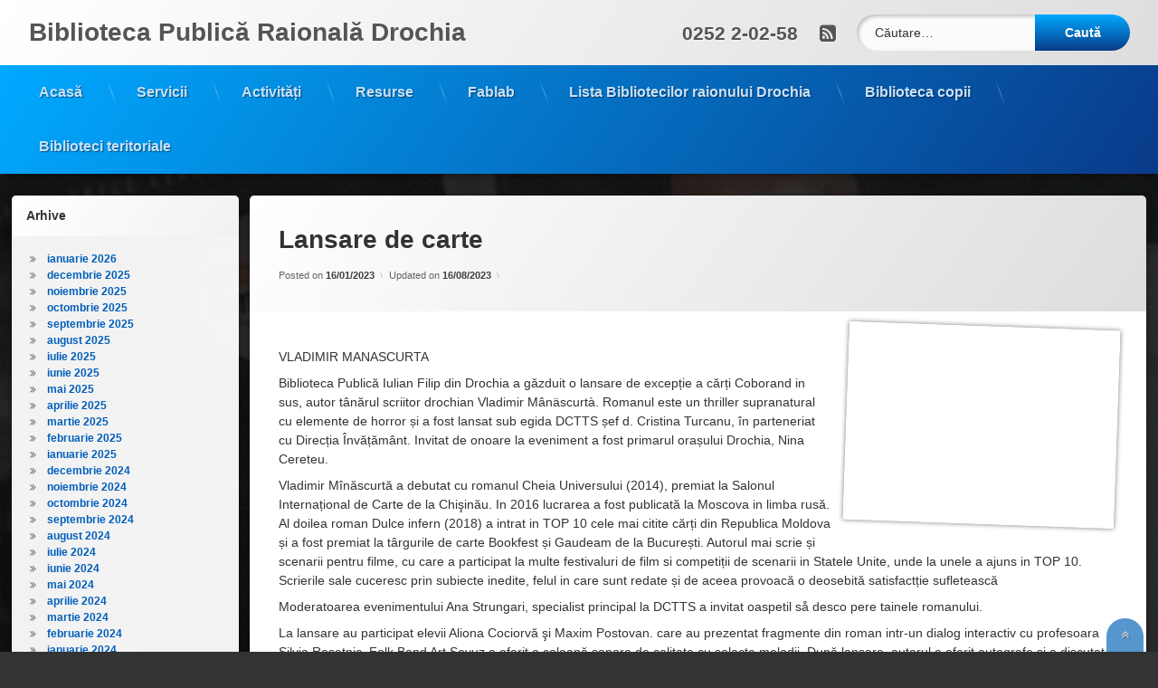

--- FILE ---
content_type: text/html; charset=UTF-8
request_url: https://bpr-drochia.info/lansare-de-carte/
body_size: 20387
content:
<!doctype html><html lang="ro-RO" class="no-js"><head><script data-no-optimize="1">var litespeed_docref=sessionStorage.getItem("litespeed_docref");litespeed_docref&&(Object.defineProperty(document,"referrer",{get:function(){return litespeed_docref}}),sessionStorage.removeItem("litespeed_docref"));</script> <meta charset="UTF-8"><meta name="viewport" content="width=device-width, initial-scale=1"><link rel="profile" href="https://gmpg.org/xfn/11"><meta name='robots' content='index, follow, max-image-preview:large, max-snippet:-1, max-video-preview:-1' /><style>img:is([sizes="auto" i], [sizes^="auto," i]) { contain-intrinsic-size: 3000px 1500px }</style><title>Lansare de carte - Biblioteca Publică Raională Drochia</title><link rel="canonical" href="https://bpr-drochia.info/lansare-de-carte/" /><meta property="og:locale" content="ro_RO" /><meta property="og:type" content="article" /><meta property="og:title" content="Lansare de carte - Biblioteca Publică Raională Drochia" /><meta property="og:description" content="VLADIMIR MANASCURTA Biblioteca Publică Iulian Filip din Drochia a găzduit o lansare de excepție a cărți Coborand in sus, autor tânărul scriitor drochian Vladimir Mânäscurtà. Romanul este un thriller supranatural cu elemente de horror și a fost lansat sub egida DCTTS șef d. Cristina Turcanu, în parteneriat cu Direcția Învățământ. Invitat de onoare la eveniment &hellip;Continuă lectura Lansare de carte" /><meta property="og:url" content="https://bpr-drochia.info/lansare-de-carte/" /><meta property="og:site_name" content="Biblioteca Publică Raională Drochia" /><meta property="article:publisher" content="https://www.facebook.com/bprdrochia" /><meta property="article:published_time" content="2023-01-16T06:36:00+00:00" /><meta property="article:modified_time" content="2023-08-16T06:47:33+00:00" /><meta property="og:image" content="https://bpr-drochia.info/wp-content/uploads/2023/08/1-1024x729.jpg" /><meta property="og:image:width" content="1024" /><meta property="og:image:height" content="729" /><meta property="og:image:type" content="image/jpeg" /><meta name="author" content="admin" /><meta name="twitter:card" content="summary_large_image" /><meta name="twitter:label1" content="Scris de" /><meta name="twitter:data1" content="admin" /><meta name="twitter:label2" content="Timp estimat pentru citire" /><meta name="twitter:data2" content="3 minute" /> <script type="application/ld+json" class="yoast-schema-graph">{"@context":"https://schema.org","@graph":[{"@type":"Article","@id":"https://bpr-drochia.info/lansare-de-carte/#article","isPartOf":{"@id":"https://bpr-drochia.info/lansare-de-carte/"},"author":{"name":"admin","@id":"https://bpr-drochia.info/#/schema/person/d89fd3f7637936f62a45388465992e9a"},"headline":"Lansare de carte","datePublished":"2023-01-16T06:36:00+00:00","dateModified":"2023-08-16T06:47:33+00:00","mainEntityOfPage":{"@id":"https://bpr-drochia.info/lansare-de-carte/"},"wordCount":302,"commentCount":0,"publisher":{"@id":"https://bpr-drochia.info/#organization"},"image":{"@id":"https://bpr-drochia.info/lansare-de-carte/#primaryimage"},"thumbnailUrl":"https://bpr-drochia.info/wp-content/uploads/2023/08/1.jpg","articleSection":["Biblioteca în MASS-MEDIA"],"inLanguage":"ro-RO","potentialAction":[{"@type":"CommentAction","name":"Comment","target":["https://bpr-drochia.info/lansare-de-carte/#respond"]}]},{"@type":"WebPage","@id":"https://bpr-drochia.info/lansare-de-carte/","url":"https://bpr-drochia.info/lansare-de-carte/","name":"Lansare de carte - Biblioteca Publică Raională Drochia","isPartOf":{"@id":"https://bpr-drochia.info/#website"},"primaryImageOfPage":{"@id":"https://bpr-drochia.info/lansare-de-carte/#primaryimage"},"image":{"@id":"https://bpr-drochia.info/lansare-de-carte/#primaryimage"},"thumbnailUrl":"https://bpr-drochia.info/wp-content/uploads/2023/08/1.jpg","datePublished":"2023-01-16T06:36:00+00:00","dateModified":"2023-08-16T06:47:33+00:00","breadcrumb":{"@id":"https://bpr-drochia.info/lansare-de-carte/#breadcrumb"},"inLanguage":"ro-RO","potentialAction":[{"@type":"ReadAction","target":["https://bpr-drochia.info/lansare-de-carte/"]}]},{"@type":"ImageObject","inLanguage":"ro-RO","@id":"https://bpr-drochia.info/lansare-de-carte/#primaryimage","url":"https://bpr-drochia.info/wp-content/uploads/2023/08/1.jpg","contentUrl":"https://bpr-drochia.info/wp-content/uploads/2023/08/1.jpg","width":1359,"height":968},{"@type":"BreadcrumbList","@id":"https://bpr-drochia.info/lansare-de-carte/#breadcrumb","itemListElement":[{"@type":"ListItem","position":1,"name":"Prima pagină","item":"https://bpr-drochia.info/"},{"@type":"ListItem","position":2,"name":"Lansare de carte"}]},{"@type":"WebSite","@id":"https://bpr-drochia.info/#website","url":"https://bpr-drochia.info/","name":"Biblioteca Publică Raională Drochia","description":"Biblioteca Publică Raională Drochia","publisher":{"@id":"https://bpr-drochia.info/#organization"},"potentialAction":[{"@type":"SearchAction","target":{"@type":"EntryPoint","urlTemplate":"https://bpr-drochia.info/?s={search_term_string}"},"query-input":{"@type":"PropertyValueSpecification","valueRequired":true,"valueName":"search_term_string"}}],"inLanguage":"ro-RO"},{"@type":"Organization","@id":"https://bpr-drochia.info/#organization","name":"Biblioteca Publică Raională „Iulian Filip” or. Drochia","url":"https://bpr-drochia.info/","logo":{"@type":"ImageObject","inLanguage":"ro-RO","@id":"https://bpr-drochia.info/#/schema/logo/image/","url":"https://bpr-drochia.info/wp-content/uploads/2022/09/logo-biblioteca-filip-13..png","contentUrl":"https://bpr-drochia.info/wp-content/uploads/2022/09/logo-biblioteca-filip-13..png","width":1181,"height":1181,"caption":"Biblioteca Publică Raională „Iulian Filip” or. Drochia"},"image":{"@id":"https://bpr-drochia.info/#/schema/logo/image/"},"sameAs":["https://www.facebook.com/bprdrochia"]},{"@type":"Person","@id":"https://bpr-drochia.info/#/schema/person/d89fd3f7637936f62a45388465992e9a","name":"admin","sameAs":["https://smartwp.site/"],"url":"https://bpr-drochia.info/author/admin/"}]}</script> <link rel='dns-prefetch' href='//ajax.googleapis.com' /><link rel="alternate" type="application/rss+xml" title="Biblioteca Publică Raională Drochia &raquo; Flux" href="https://bpr-drochia.info/feed/" /><link rel="alternate" type="application/rss+xml" title="Biblioteca Publică Raională Drochia &raquo; Flux comentarii" href="https://bpr-drochia.info/comments/feed/" /><link rel="alternate" type="application/rss+xml" title="Flux comentarii Biblioteca Publică Raională Drochia &raquo; Lansare de carte" href="https://bpr-drochia.info/lansare-de-carte/feed/" /><link data-optimized="2" rel="stylesheet" href="https://bpr-drochia.info/wp-content/litespeed/css/c8a12de83a3c78d5bcaf5f777697b5ee.css?ver=cee48" /><style id='classic-theme-styles-inline-css' type='text/css'>/*! This file is auto-generated */
.wp-block-button__link{color:#fff;background-color:#32373c;border-radius:9999px;box-shadow:none;text-decoration:none;padding:calc(.667em + 2px) calc(1.333em + 2px);font-size:1.125em}.wp-block-file__button{background:#32373c;color:#fff;text-decoration:none}</style><style id='global-styles-inline-css' type='text/css'>:root{--wp--preset--aspect-ratio--square: 1;--wp--preset--aspect-ratio--4-3: 4/3;--wp--preset--aspect-ratio--3-4: 3/4;--wp--preset--aspect-ratio--3-2: 3/2;--wp--preset--aspect-ratio--2-3: 2/3;--wp--preset--aspect-ratio--16-9: 16/9;--wp--preset--aspect-ratio--9-16: 9/16;--wp--preset--color--black: #000000;--wp--preset--color--cyan-bluish-gray: #abb8c3;--wp--preset--color--white: #ffffff;--wp--preset--color--pale-pink: #f78da7;--wp--preset--color--vivid-red: #cf2e2e;--wp--preset--color--luminous-vivid-orange: #ff6900;--wp--preset--color--luminous-vivid-amber: #fcb900;--wp--preset--color--light-green-cyan: #7bdcb5;--wp--preset--color--vivid-green-cyan: #00d084;--wp--preset--color--pale-cyan-blue: #8ed1fc;--wp--preset--color--vivid-cyan-blue: #0693e3;--wp--preset--color--vivid-purple: #9b51e0;--wp--preset--gradient--vivid-cyan-blue-to-vivid-purple: linear-gradient(135deg,rgba(6,147,227,1) 0%,rgb(155,81,224) 100%);--wp--preset--gradient--light-green-cyan-to-vivid-green-cyan: linear-gradient(135deg,rgb(122,220,180) 0%,rgb(0,208,130) 100%);--wp--preset--gradient--luminous-vivid-amber-to-luminous-vivid-orange: linear-gradient(135deg,rgba(252,185,0,1) 0%,rgba(255,105,0,1) 100%);--wp--preset--gradient--luminous-vivid-orange-to-vivid-red: linear-gradient(135deg,rgba(255,105,0,1) 0%,rgb(207,46,46) 100%);--wp--preset--gradient--very-light-gray-to-cyan-bluish-gray: linear-gradient(135deg,rgb(238,238,238) 0%,rgb(169,184,195) 100%);--wp--preset--gradient--cool-to-warm-spectrum: linear-gradient(135deg,rgb(74,234,220) 0%,rgb(151,120,209) 20%,rgb(207,42,186) 40%,rgb(238,44,130) 60%,rgb(251,105,98) 80%,rgb(254,248,76) 100%);--wp--preset--gradient--blush-light-purple: linear-gradient(135deg,rgb(255,206,236) 0%,rgb(152,150,240) 100%);--wp--preset--gradient--blush-bordeaux: linear-gradient(135deg,rgb(254,205,165) 0%,rgb(254,45,45) 50%,rgb(107,0,62) 100%);--wp--preset--gradient--luminous-dusk: linear-gradient(135deg,rgb(255,203,112) 0%,rgb(199,81,192) 50%,rgb(65,88,208) 100%);--wp--preset--gradient--pale-ocean: linear-gradient(135deg,rgb(255,245,203) 0%,rgb(182,227,212) 50%,rgb(51,167,181) 100%);--wp--preset--gradient--electric-grass: linear-gradient(135deg,rgb(202,248,128) 0%,rgb(113,206,126) 100%);--wp--preset--gradient--midnight: linear-gradient(135deg,rgb(2,3,129) 0%,rgb(40,116,252) 100%);--wp--preset--font-size--small: 13px;--wp--preset--font-size--medium: 20px;--wp--preset--font-size--large: 36px;--wp--preset--font-size--x-large: 42px;--wp--preset--spacing--20: 0.44rem;--wp--preset--spacing--30: 0.67rem;--wp--preset--spacing--40: 1rem;--wp--preset--spacing--50: 1.5rem;--wp--preset--spacing--60: 2.25rem;--wp--preset--spacing--70: 3.38rem;--wp--preset--spacing--80: 5.06rem;--wp--preset--shadow--natural: 6px 6px 9px rgba(0, 0, 0, 0.2);--wp--preset--shadow--deep: 12px 12px 50px rgba(0, 0, 0, 0.4);--wp--preset--shadow--sharp: 6px 6px 0px rgba(0, 0, 0, 0.2);--wp--preset--shadow--outlined: 6px 6px 0px -3px rgba(255, 255, 255, 1), 6px 6px rgba(0, 0, 0, 1);--wp--preset--shadow--crisp: 6px 6px 0px rgba(0, 0, 0, 1);}:where(.is-layout-flex){gap: 0.5em;}:where(.is-layout-grid){gap: 0.5em;}body .is-layout-flex{display: flex;}.is-layout-flex{flex-wrap: wrap;align-items: center;}.is-layout-flex > :is(*, div){margin: 0;}body .is-layout-grid{display: grid;}.is-layout-grid > :is(*, div){margin: 0;}:where(.wp-block-columns.is-layout-flex){gap: 2em;}:where(.wp-block-columns.is-layout-grid){gap: 2em;}:where(.wp-block-post-template.is-layout-flex){gap: 1.25em;}:where(.wp-block-post-template.is-layout-grid){gap: 1.25em;}.has-black-color{color: var(--wp--preset--color--black) !important;}.has-cyan-bluish-gray-color{color: var(--wp--preset--color--cyan-bluish-gray) !important;}.has-white-color{color: var(--wp--preset--color--white) !important;}.has-pale-pink-color{color: var(--wp--preset--color--pale-pink) !important;}.has-vivid-red-color{color: var(--wp--preset--color--vivid-red) !important;}.has-luminous-vivid-orange-color{color: var(--wp--preset--color--luminous-vivid-orange) !important;}.has-luminous-vivid-amber-color{color: var(--wp--preset--color--luminous-vivid-amber) !important;}.has-light-green-cyan-color{color: var(--wp--preset--color--light-green-cyan) !important;}.has-vivid-green-cyan-color{color: var(--wp--preset--color--vivid-green-cyan) !important;}.has-pale-cyan-blue-color{color: var(--wp--preset--color--pale-cyan-blue) !important;}.has-vivid-cyan-blue-color{color: var(--wp--preset--color--vivid-cyan-blue) !important;}.has-vivid-purple-color{color: var(--wp--preset--color--vivid-purple) !important;}.has-black-background-color{background-color: var(--wp--preset--color--black) !important;}.has-cyan-bluish-gray-background-color{background-color: var(--wp--preset--color--cyan-bluish-gray) !important;}.has-white-background-color{background-color: var(--wp--preset--color--white) !important;}.has-pale-pink-background-color{background-color: var(--wp--preset--color--pale-pink) !important;}.has-vivid-red-background-color{background-color: var(--wp--preset--color--vivid-red) !important;}.has-luminous-vivid-orange-background-color{background-color: var(--wp--preset--color--luminous-vivid-orange) !important;}.has-luminous-vivid-amber-background-color{background-color: var(--wp--preset--color--luminous-vivid-amber) !important;}.has-light-green-cyan-background-color{background-color: var(--wp--preset--color--light-green-cyan) !important;}.has-vivid-green-cyan-background-color{background-color: var(--wp--preset--color--vivid-green-cyan) !important;}.has-pale-cyan-blue-background-color{background-color: var(--wp--preset--color--pale-cyan-blue) !important;}.has-vivid-cyan-blue-background-color{background-color: var(--wp--preset--color--vivid-cyan-blue) !important;}.has-vivid-purple-background-color{background-color: var(--wp--preset--color--vivid-purple) !important;}.has-black-border-color{border-color: var(--wp--preset--color--black) !important;}.has-cyan-bluish-gray-border-color{border-color: var(--wp--preset--color--cyan-bluish-gray) !important;}.has-white-border-color{border-color: var(--wp--preset--color--white) !important;}.has-pale-pink-border-color{border-color: var(--wp--preset--color--pale-pink) !important;}.has-vivid-red-border-color{border-color: var(--wp--preset--color--vivid-red) !important;}.has-luminous-vivid-orange-border-color{border-color: var(--wp--preset--color--luminous-vivid-orange) !important;}.has-luminous-vivid-amber-border-color{border-color: var(--wp--preset--color--luminous-vivid-amber) !important;}.has-light-green-cyan-border-color{border-color: var(--wp--preset--color--light-green-cyan) !important;}.has-vivid-green-cyan-border-color{border-color: var(--wp--preset--color--vivid-green-cyan) !important;}.has-pale-cyan-blue-border-color{border-color: var(--wp--preset--color--pale-cyan-blue) !important;}.has-vivid-cyan-blue-border-color{border-color: var(--wp--preset--color--vivid-cyan-blue) !important;}.has-vivid-purple-border-color{border-color: var(--wp--preset--color--vivid-purple) !important;}.has-vivid-cyan-blue-to-vivid-purple-gradient-background{background: var(--wp--preset--gradient--vivid-cyan-blue-to-vivid-purple) !important;}.has-light-green-cyan-to-vivid-green-cyan-gradient-background{background: var(--wp--preset--gradient--light-green-cyan-to-vivid-green-cyan) !important;}.has-luminous-vivid-amber-to-luminous-vivid-orange-gradient-background{background: var(--wp--preset--gradient--luminous-vivid-amber-to-luminous-vivid-orange) !important;}.has-luminous-vivid-orange-to-vivid-red-gradient-background{background: var(--wp--preset--gradient--luminous-vivid-orange-to-vivid-red) !important;}.has-very-light-gray-to-cyan-bluish-gray-gradient-background{background: var(--wp--preset--gradient--very-light-gray-to-cyan-bluish-gray) !important;}.has-cool-to-warm-spectrum-gradient-background{background: var(--wp--preset--gradient--cool-to-warm-spectrum) !important;}.has-blush-light-purple-gradient-background{background: var(--wp--preset--gradient--blush-light-purple) !important;}.has-blush-bordeaux-gradient-background{background: var(--wp--preset--gradient--blush-bordeaux) !important;}.has-luminous-dusk-gradient-background{background: var(--wp--preset--gradient--luminous-dusk) !important;}.has-pale-ocean-gradient-background{background: var(--wp--preset--gradient--pale-ocean) !important;}.has-electric-grass-gradient-background{background: var(--wp--preset--gradient--electric-grass) !important;}.has-midnight-gradient-background{background: var(--wp--preset--gradient--midnight) !important;}.has-small-font-size{font-size: var(--wp--preset--font-size--small) !important;}.has-medium-font-size{font-size: var(--wp--preset--font-size--medium) !important;}.has-large-font-size{font-size: var(--wp--preset--font-size--large) !important;}.has-x-large-font-size{font-size: var(--wp--preset--font-size--x-large) !important;}
:where(.wp-block-post-template.is-layout-flex){gap: 1.25em;}:where(.wp-block-post-template.is-layout-grid){gap: 1.25em;}
:where(.wp-block-columns.is-layout-flex){gap: 2em;}:where(.wp-block-columns.is-layout-grid){gap: 2em;}
:root :where(.wp-block-pullquote){font-size: 1.5em;line-height: 1.6;}</style><style id='pen-css-inline-css' type='text/css'>body{background-color:#333333;background:#333333;background-image:url('https://bpr-drochia.info/wp-content/uploads/2023/08/1.jpg') !important;background-repeat:no-repeat !important;background-position:top center !important;background-size:cover !important}@media (prefers-color-scheme:dark){body{background-color:#333333;background:#333333;background-image:url('https://bpr-drochia.info/wp-content/uploads/2023/08/1.jpg') !important;background-repeat:no-repeat !important;background-position:top center !important;background-size:cover !important}}body.pen_background_lights_dim.pen_has_background_effect:before,body.pen_background_lights_dim.pen_has_background_image:before{background:rgba(13,13,13,0.85) !important}
body.pen_loading_spinner_style_0 #page .pen_loading .pen_icon:before{}@media (prefers-color-scheme:dark){body.pen_loading_spinner_style_0 #page .pen_loading .pen_icon:before{}}
#pen_footer.pen_not_transparent{background-color:#1e73be;background:#1e73be}@media (prefers-color-scheme:dark){#pen_footer.pen_not_transparent{background-color:#1e73be;background:#1e73be}}a#pen_back{background:#1e73be;color:#dddddd}@media (prefers-color-scheme:dark){a#pen_back{background:#1e73be;color:#dddddd}}</style> <script type="litespeed/javascript" data-src="https://bpr-drochia.info/wp-includes/js/jquery/jquery.min.js" id="jquery-core-js"></script> <!--[if lt IE 9]> <script type="text/javascript" src="https://bpr-drochia.info/wp-content/themes/pen/assets/js/plugins/html5.js" id="html5shiv-js"></script> <![endif]--><link rel="https://api.w.org/" href="https://bpr-drochia.info/wp-json/" /><link rel="alternate" title="JSON" type="application/json" href="https://bpr-drochia.info/wp-json/wp/v2/posts/6263" /><link rel="EditURI" type="application/rsd+xml" title="RSD" href="https://bpr-drochia.info/xmlrpc.php?rsd" /><meta name="generator" content="WordPress 6.8.3" /><link rel='shortlink' href='https://bpr-drochia.info/?p=6263' /><link rel="alternate" title="oEmbed (JSON)" type="application/json+oembed" href="https://bpr-drochia.info/wp-json/oembed/1.0/embed?url=https%3A%2F%2Fbpr-drochia.info%2Flansare-de-carte%2F" /><link rel="alternate" title="oEmbed (XML)" type="text/xml+oembed" href="https://bpr-drochia.info/wp-json/oembed/1.0/embed?url=https%3A%2F%2Fbpr-drochia.info%2Flansare-de-carte%2F&#038;format=xml" /><link rel="pingback" href="https://bpr-drochia.info/xmlrpc.php"><meta name="color-scheme" content="light dark"><meta name="supported-color-schemes" content="light dark">     <script type="litespeed/javascript" data-src="https://www.googletagmanager.com/gtag/js?id=G-D5HMM2T2LE"></script> <script type="litespeed/javascript">window.dataLayer=window.dataLayer||[];function gtag(){dataLayer.push(arguments)}
gtag('js',new Date());gtag('config','G-D5HMM2T2LE')</script> <link rel="icon" href="https://bpr-drochia.info/wp-content/uploads/2019/12/cropped-logo-bilbioteca-filip-32x32.png" sizes="32x32" /><link rel="icon" href="https://bpr-drochia.info/wp-content/uploads/2019/12/cropped-logo-bilbioteca-filip-192x192.png" sizes="192x192" /><link rel="apple-touch-icon" href="https://bpr-drochia.info/wp-content/uploads/2019/12/cropped-logo-bilbioteca-filip-180x180.png" /><meta name="msapplication-TileImage" content="https://bpr-drochia.info/wp-content/uploads/2019/12/cropped-logo-bilbioteca-filip-270x270.png" />
<noscript><style id="rocket-lazyload-nojs-css">.rll-youtube-player, [data-lazy-src]{display:none !important;}</style></noscript></head><body class="wp-singular post-template-default single single-post postid-6263 single-format-standard wp-embed-responsive wp-theme-pen not-home invisible-sidebar-header-primary invisible-sidebar-header-secondary invisible-sidebar-top invisible-sidebar-search-top invisible-sidebar-search-left invisible-sidebar-search-right invisible-sidebar-search-bottom visible-sidebar-left invisible-sidebar-right invisible-sidebar-bottom invisible-sidebar-footer-top invisible-sidebar-footer-left invisible-sidebar-footer-right invisible-sidebar-footer-bottom invisible-sidebar-mobile-menu-top invisible-sidebar-mobile-menu-bottom pen_header_logo_size_height pen_drop_shadow pen_background_lights_dim pen_has_background_effect pen_has_background_image pen_header_sticky pen_header_sticky_minimize pen_round_corners pen_list_effect_none pen_header_alignment_left pen_navigation_alignment_left pen_footer_alignment_center pen_main_container_center pen_transform_text_buttons_capitalize pen_transform_text_footer_menu_uppercase pen_content_header_show pen_content_author_hide pen_content_category_hide pen_content_share_hide pen_width_wide pen_sidebar_left_width_20 pen_sidebar_right_width_20 pen_content_thumbnail_rotate pen_content_thumbnail_frame pen_content_thumbnail_right pen_content_thumbnail_medium pen_author_avatar_style_none pen_singular"><div id="page" class="site"><div class="pen_loading clearfix" role="alert"><div class="pen_icon"></div><div class="pen_text">
Încarc...</div></div><div class="pen_wrapper">
<a class="screen-reader-shortcut screen-reader-text" href="#content">
Sari la conținut				</a><header id="pen_header" class="site-header pen_logo_hide pen_phone_show pen_connect_show pen_search_show pen_button_users_hide pen_navigation_show pen_animate_on_scroll pen_custom_animation_slideInDown pen_not_transparent pen_cart_hide" role="banner"><div class="pen_header_inner"><div class="pen_header_main"><div class="pen_container"><div id="pen_site_title">
<span class="pen_site_name">
<a href="https://bpr-drochia.info/" id="site-title" class="pen_sitetitle_show" rel="home">
<span class="site-title">
Biblioteca Publică Raională Drochia				</span>
</a>
</span></div><div class="pen_header_wrap"><div id="pen_header_phone" class="pen_phone pen_animate_on_scroll pen_custom_animation_slideInLeft">
<a href="tel:0252 2-02-58">
<span class="pen_phone_label pen_element_hidden">
Sună acum:				</span>
<span>
0252 2-02-58				</span>
</a></div><div class="pen_social_networks pen_animate_on_scroll pen_custom_animation_slideInLeft"><ul><li class="pen_rss" title="Abonează-te la RSS">
<a href="https://bpr-drochia.info/feed/" target="_blank">
<span class="pen_element_hidden">
RSS					</span>
</a></li></ul></div><div id="pen_header_search" class="pen_search pen_animate_on_scroll pen_custom_animation_slideInRight"><form role="search" method="get" class="search-form" action="https://bpr-drochia.info/">
<label>
<span class="screen-reader-text">Caută după:</span>
<input type="search" class="search-field" placeholder="Căutare&hellip;" value="" name="s" />
</label>
<input type="submit" class="search-submit" value="Caută" /></form></div></div></div></div><nav id="pen_navigation" class="main-navigation pen_hover_1 pen_arrows_1 pen_separator_1 pen_separator_submenu_1 pen_not_transparent" role="navigation" aria-label="Meniu antet"><div class="pen_container pen_animate_on_scroll pen_custom_animation_swing"><div class="menu-planul-container"><ul id="primary-menu" class="menu"><li id="menu-item-301" class="menu-item menu-item-type-post_type menu-item-object-page menu-item-has-children menu-item-301"><a href="https://bpr-drochia.info/home/">Acasă</a><ul class="sub-menu"><li id="menu-item-920" class="menu-item menu-item-type-post_type menu-item-object-post menu-item-920"><a href="https://bpr-drochia.info/scurt-istoric/">Scurt istoric</a></li><li id="menu-item-886" class="menu-item menu-item-type-post_type menu-item-object-page menu-item-886"><a href="https://bpr-drochia.info/cuvantul-directorului/">Cuvântul directorului</a></li><li id="menu-item-11766" class="menu-item menu-item-type-post_type menu-item-object-post menu-item-11766"><a href="https://bpr-drochia.info/oranigrama/">Oranigrama</a></li><li id="menu-item-424" class="menu-item menu-item-type-custom menu-item-object-custom menu-item-424"><a href="#">Anunțuri</a></li><li id="menu-item-423" class="menu-item menu-item-type-custom menu-item-object-custom menu-item-has-children menu-item-423"><a href="#">Programul de activitate</a><ul class="sub-menu"><li id="menu-item-7538" class="menu-item menu-item-type-post_type menu-item-object-post menu-item-7538"><a href="https://bpr-drochia.info/programul-activitatilor-ianuarie-2024/">Programul activităților Ianuarie – 2024</a></li></ul></li><li id="menu-item-426" class="menu-item menu-item-type-custom menu-item-object-custom menu-item-has-children menu-item-426"><a href="#">Echipa bibliotecii</a><ul class="sub-menu"><li id="menu-item-1533" class="menu-item menu-item-type-post_type menu-item-object-post menu-item-1533"><a href="https://bpr-drochia.info/colectivul-bibliotecii-publice-raionale-iulian-filip-or-drochia/">Colectivul Bibliotecii Publice Raionale „Iulian Filip” or. Drochia</a></li></ul></li><li id="menu-item-70" class="menu-item menu-item-type-post_type menu-item-object-page menu-item-70"><a href="https://bpr-drochia.info/contacte/">Contacte</a></li></ul></li><li id="menu-item-72" class="menu-item menu-item-type-post_type menu-item-object-page menu-item-72"><a href="https://bpr-drochia.info/servicii/">Servicii</a></li><li id="menu-item-460" class="menu-item menu-item-type-custom menu-item-object-custom menu-item-has-children menu-item-460"><a href="#">Activități</a><ul class="sub-menu"><li id="menu-item-461" class="menu-item menu-item-type-custom menu-item-object-custom menu-item-has-children menu-item-461"><a href="#">Servicii moderne de bibliotecă</a><ul class="sub-menu"><li id="menu-item-11670" class="menu-item menu-item-type-post_type menu-item-object-post menu-item-11670"><a href="https://bpr-drochia.info/acasa-spiritului-nostru-un-sanctuar-al-cuvantului-bastinas/">„Acasa spiritului nostru” – un sanctuar al cuvântului băștinaș</a></li><li id="menu-item-11680" class="menu-item menu-item-type-post_type menu-item-object-post menu-item-11680"><a href="https://bpr-drochia.info/book-uria-lecturii-un-serviciu-inovativ-de-biblioteca/">Book-uria lecturii – un serviciu inovativ de bibliotecă</a></li><li id="menu-item-513" class="menu-item menu-item-type-taxonomy menu-item-object-category menu-item-has-children menu-item-513"><a href="https://bpr-drochia.info/category/varsta-de-aur-comunicare-informare-agrement/">Vârsta de Aur + comunicare, informare, agrement</a><ul class="sub-menu"><li id="menu-item-11740" class="menu-item menu-item-type-post_type menu-item-object-post menu-item-11740"><a href="https://bpr-drochia.info/varsta-de-aur-comunicare-informare-agrement/">Vârsta de aur + comunicare, informare, agrement.</a></li></ul></li><li id="menu-item-11733" class="menu-item menu-item-type-post_type menu-item-object-post menu-item-11733"><a href="https://bpr-drochia.info/spatiul-adolescentei/">„SPAȚIUL ADOLESCENȚEI”</a></li><li id="menu-item-504" class="menu-item menu-item-type-taxonomy menu-item-object-category menu-item-504"><a href="https://bpr-drochia.info/category/acces-la-informatie-de-interes-public/">Acces la informație de interes public</a></li><li id="menu-item-505" class="menu-item menu-item-type-taxonomy menu-item-object-category menu-item-505"><a href="https://bpr-drochia.info/category/cenaclul-steaua-de-vineri/">Cenaclul ”Steaua de Vineri”</a></li><li id="menu-item-506" class="menu-item menu-item-type-taxonomy menu-item-object-category menu-item-506"><a href="https://bpr-drochia.info/category/clubul-diversitate/">Clubul ”Diversitate”</a></li><li id="menu-item-507" class="menu-item menu-item-type-taxonomy menu-item-object-category menu-item-507"><a href="https://bpr-drochia.info/category/clubul-pasiune/">Clubul ”Pasiune”</a></li><li id="menu-item-11692" class="menu-item menu-item-type-post_type menu-item-object-post menu-item-11692"><a href="https://bpr-drochia.info/descopera-magia-broderiei-si-lasa-ti-inima-sa-vorbeasca-in-cadrul-clubului-broderii-cu-dor/">Descoperă magia broderiei și lasă-ți inima să vorbească în cadrul Clubului „Broderii cu dor”</a></li><li id="menu-item-11703" class="menu-item menu-item-type-post_type menu-item-object-post menu-item-11703"><a href="https://bpr-drochia.info/lecturi-de-neuitat-mari-scriitori-romani/">LECTURI DE NEUITAT – MARI SCRIITORI ROMÂNI.</a></li><li id="menu-item-11767" class="menu-item menu-item-type-post_type menu-item-object-post menu-item-11767"><a href="https://bpr-drochia.info/filipiada/">Filipiada</a></li><li id="menu-item-11775" class="menu-item menu-item-type-post_type menu-item-object-post menu-item-11775"><a href="https://bpr-drochia.info/fablab-drochia/">FabLab Drochia</a></li><li id="menu-item-508" class="menu-item menu-item-type-taxonomy menu-item-object-category menu-item-has-children menu-item-508"><a href="https://bpr-drochia.info/category/lecturi-crestine/">Lecturi creștine</a><ul class="sub-menu"><li id="menu-item-11704" class="menu-item menu-item-type-post_type menu-item-object-post menu-item-11704"><a href="https://bpr-drochia.info/clopotnita-sunet-care-zideste-6/">Clopotnița – sunet care zidește</a></li></ul></li><li id="menu-item-514" class="menu-item menu-item-type-taxonomy menu-item-object-category menu-item-514"><a href="https://bpr-drochia.info/category/it-punte-spre-cunoastere/">”IT &#8211; Punte spre cunoaștere”</a></li><li id="menu-item-515" class="menu-item menu-item-type-taxonomy menu-item-object-category menu-item-has-children menu-item-515"><a href="https://bpr-drochia.info/category/oameni-sanatosi-comunitate-sanatoasa/">”Oameni Sănătoși &#8211; Comunitate Sănătoasă”</a><ul class="sub-menu"><li id="menu-item-11747" class="menu-item menu-item-type-post_type menu-item-object-post menu-item-11747"><a href="https://bpr-drochia.info/oameni-sanatosi-comunitate-sanatoasa/">„Oameni sănătoși – comunitate sănătoasă”</a></li><li id="menu-item-11768" class="menu-item menu-item-type-post_type menu-item-object-post menu-item-11768"><a href="https://bpr-drochia.info/oameni-sanatosi-comunitate-sanatoasa/">„Oameni sănătoși – comunitate sănătoasă”</a></li></ul></li><li id="menu-item-516" class="menu-item menu-item-type-taxonomy menu-item-object-category menu-item-has-children menu-item-516"><a href="https://bpr-drochia.info/category/ora-lecturilor-gustoase/">”Ora lecturilor gustoase”</a><ul class="sub-menu"><li id="menu-item-881" class="menu-item menu-item-type-post_type menu-item-object-post menu-item-881"><a href="https://bpr-drochia.info/ora-lecturilor-gustoase/">Ora lecturilor gustoase</a></li><li id="menu-item-908" class="menu-item menu-item-type-post_type menu-item-object-post menu-item-908"><a href="https://bpr-drochia.info/duel-culinar-cu-cele-mai-gustoase-retete-pascale/">Duel culinar cu cele mai gustoase rețete pascale</a></li><li id="menu-item-904" class="menu-item menu-item-type-post_type menu-item-object-post menu-item-904"><a href="https://bpr-drochia.info/in-cadrul-festivalului-national-martisor-2019-la-biblioteca-publica-raionala-iulian-filip-s-a-desfasurat-in-premiera-ora-lecturilor-gustoase/">În cadrul Festivalului naţional „Mărţişor-2019”, la Biblioteca publică raională „Iulian Filip” s-a desfăşurat, în premiera, Ora lecturilor gustoase.</a></li></ul></li></ul></li><li id="menu-item-521" class="menu-item menu-item-type-taxonomy menu-item-object-category menu-item-has-children menu-item-521"><a href="https://bpr-drochia.info/category/evenimente/">Evenimente</a><ul class="sub-menu"><li id="menu-item-7383" class="menu-item menu-item-type-post_type menu-item-object-post menu-item-7383"><a href="https://bpr-drochia.info/lansare-de-carte-cu-vitalie-zagaievschi/">Lansare de carte cu Vitalie Zagaievschi</a></li><li id="menu-item-1421" class="menu-item menu-item-type-post_type menu-item-object-post menu-item-1421"><a href="https://bpr-drochia.info/evenimentul-de-celebrare-a-succeselor-lecturacentral-2020-editia-a-3-a/">Evenimentul de celebrare a succeselor ”LecturaCentral – 2020, ediția a 3-a</a></li><li id="menu-item-870" class="menu-item menu-item-type-post_type menu-item-object-post menu-item-870"><a href="https://bpr-drochia.info/lucian-blaga-125-ani-de-la-nastere/">Lucian Blaga – 125 ani de la naștere</a></li><li id="menu-item-890" class="menu-item menu-item-type-post_type menu-item-object-post menu-item-890"><a href="https://bpr-drochia.info/cu-umor-trecem-prin-pandemie-mai-usor/">Cu umor trecem prin pandemie mai ușor</a></li><li id="menu-item-900" class="menu-item menu-item-type-post_type menu-item-object-post menu-item-900"><a href="https://bpr-drochia.info/tudor-arghezi-expozitie-de-carte/">Tudor Arghezi – Expoziție de carte</a></li></ul></li></ul></li><li id="menu-item-414" class="menu-item menu-item-type-custom menu-item-object-custom menu-item-has-children menu-item-414"><a href="#">Resurse</a><ul class="sub-menu"><li id="menu-item-443" class="menu-item menu-item-type-custom menu-item-object-custom menu-item-has-children menu-item-443"><a href="#">Tutoriale</a><ul class="sub-menu"><li id="menu-item-2491" class="menu-item menu-item-type-taxonomy menu-item-object-category menu-item-has-children menu-item-2491"><a href="https://bpr-drochia.info/category/aici-vor-fi-plasate-documente-si-filmulete-pentru-bibliiotecari/corel-draw/">Corel Draw</a><ul class="sub-menu"><li id="menu-item-2483" class="menu-item menu-item-type-post_type menu-item-object-post menu-item-2483"><a href="https://bpr-drochia.info/realizarea-unui-document-nou-in-corel-draw/">Realizarea unui document nou în Corel Draw</a></li><li id="menu-item-2487" class="menu-item menu-item-type-post_type menu-item-object-post menu-item-2487"><a href="https://bpr-drochia.info/corel-draw-tutorial-lectia-1-generalitati/">Corel Draw tutorial – Lecția 1. Generalități</a></li><li id="menu-item-2490" class="menu-item menu-item-type-post_type menu-item-object-post menu-item-2490"><a href="https://bpr-drochia.info/corel-draw-tutorial-lectia-2-textul/">Corel Draw tutorial. Lecția 2. – Textul</a></li></ul></li><li id="menu-item-3500" class="menu-item menu-item-type-post_type menu-item-object-post menu-item-3500"><a href="https://bpr-drochia.info/tutorial-cum-editam-un-video-cu-aplicatia-clipchamp/">Tutorial – Cum edităm un video cu aplicația – Clipchamp ?</a></li><li id="menu-item-3497" class="menu-item menu-item-type-post_type menu-item-object-post menu-item-3497"><a href="https://bpr-drochia.info/tutorial-cum-sa-faci-oprezentare-in-canva/">Tutorial – Cum să faci o prezentare în Canva ?</a></li><li id="menu-item-3513" class="menu-item menu-item-type-post_type menu-item-object-post menu-item-3513"><a href="https://bpr-drochia.info/20-principii-ale-designului-care-nu-trebuie-incalcate/">20 principii ale designului care nu trebuie încălcate</a></li><li id="menu-item-444" class="menu-item menu-item-type-custom menu-item-object-custom menu-item-444"><a href="#">Dezvoltarea resurselor informaționale</a></li><li id="menu-item-1384" class="menu-item menu-item-type-taxonomy menu-item-object-category menu-item-has-children menu-item-1384"><a href="https://bpr-drochia.info/category/centrul-raional-de-formare-profesionala/">Centrul raional de formare profesională</a><ul class="sub-menu"><li id="menu-item-1392" class="menu-item menu-item-type-post_type menu-item-object-post menu-item-1392"><a href="https://bpr-drochia.info/oferta-educationala-trimestrul-iv-2020/">Ofertă educațională – Trimestrul IV – 2020</a></li><li id="menu-item-445" class="menu-item menu-item-type-custom menu-item-object-custom menu-item-445"><a href="#">Tehnologii informaționale</a></li></ul></li><li id="menu-item-446" class="menu-item menu-item-type-custom menu-item-object-custom menu-item-446"><a href="#">Activitatea informațională și bibliografică</a></li><li id="menu-item-447" class="menu-item menu-item-type-custom menu-item-object-custom menu-item-447"><a href="#">Servicii moderne de bibliotecă</a></li><li id="menu-item-448" class="menu-item menu-item-type-custom menu-item-object-custom menu-item-448"><a href="#">Promovarea bibliotecii</a></li><li id="menu-item-526" class="menu-item menu-item-type-taxonomy menu-item-object-category menu-item-526"><a href="https://bpr-drochia.info/category/perfectionarea-abilitatilor-profesionale-bibliotecar-inovator/">Perfecționarea abilităților profesionale (bibliotecar inovator)</a></li></ul></li><li id="menu-item-529" class="menu-item menu-item-type-taxonomy menu-item-object-category menu-item-has-children menu-item-529"><a href="https://bpr-drochia.info/category/regulamente/">Regulamente</a><ul class="sub-menu"><li id="menu-item-6902" class="menu-item menu-item-type-post_type menu-item-object-post menu-item-6902"><a href="https://bpr-drochia.info/regulamenbt-strategic-2020-2024/">Regulament strategic 2020-2024</a></li><li id="menu-item-1161" class="menu-item menu-item-type-post_type menu-item-object-post menu-item-1161"><a href="https://bpr-drochia.info/regulament-de-desfasurare-a-concursului-de-promovare-a-cartii-29-septembrie-4-octombrie-2020/">Regulament de desfășurare a concursului de promovare a cărții 29 septembrie -4 octombrie 2020</a></li><li id="menu-item-808" class="menu-item menu-item-type-post_type menu-item-object-post menu-item-808"><a href="https://bpr-drochia.info/regulament/">REGULAMENT  PRIVIND SERVICIILE PRESTATE DE BIBLIOTECI PUBLICE</a></li><li id="menu-item-1284" class="menu-item menu-item-type-post_type menu-item-object-post menu-item-1284"><a href="https://bpr-drochia.info/ghidului-practic-pentru-aplicarea-regulamentului-privind-evaluarea-bibliotecilor-publice-autor-tatiana-coseri/">Ghid practic pentru aplicarea Regulamentului privind evaluarea bibliotecilor publice – (autor Tatiana Coșeri)</a></li><li id="menu-item-963" class="menu-item menu-item-type-post_type menu-item-object-post menu-item-963"><a href="https://bpr-drochia.info/nomenclator-servicii-cu-plata-biblioteca/">Nomenclator Servicii cu plată BIBLIOTECA</a></li><li id="menu-item-962" class="menu-item menu-item-type-post_type menu-item-object-post menu-item-962"><a href="https://bpr-drochia.info/nomenclator-servicii-cu-plata-fablab-drochia/">Nomenclator Servicii cu plată FABLAB Drochia</a></li></ul></li><li id="menu-item-439" class="menu-item menu-item-type-custom menu-item-object-custom menu-item-has-children menu-item-439"><a href="#">Statistici</a><ul class="sub-menu"><li id="menu-item-4541" class="menu-item menu-item-type-post_type menu-item-object-post menu-item-4541"><a href="https://bpr-drochia.info/anexe-la-registru-de-evidenta-a-autilizarii-bibliotecii/">Anexe la registru de evidență a utilizării bibliotecii</a></li><li id="menu-item-4324" class="menu-item menu-item-type-post_type menu-item-object-post menu-item-4324"><a href="https://bpr-drochia.info/fisa-de-imprumut/">Fișa de împrumut</a></li><li id="menu-item-440" class="menu-item menu-item-type-custom menu-item-object-custom menu-item-440"><a href="#">Program</a></li><li id="menu-item-441" class="menu-item menu-item-type-custom menu-item-object-custom menu-item-has-children menu-item-441"><a href="#">Raport</a><ul class="sub-menu"><li id="menu-item-790" class="menu-item menu-item-type-post_type menu-item-object-post menu-item-790"><a href="https://bpr-drochia.info/programul-de-activitate-al-bibliotecilor-publice-teritoriale-drochia-2020/">PROGRAMUL  DE ACTIVITATE  AL BIBLIOTECILOR PUBLICE TERITORIALE DROCHIA 2020</a></li><li id="menu-item-779" class="menu-item menu-item-type-post_type menu-item-object-post menu-item-779"><a href="https://bpr-drochia.info/forma-6c-cercetare-statistica-anuala/">forma 6c Cercetare statistică anuală 2022</a></li><li id="menu-item-12012" class="menu-item menu-item-type-post_type menu-item-object-post menu-item-12012"><a href="https://bpr-drochia.info/raport-de-activitate-2025/">Raport de activitate 2025</a></li><li id="menu-item-9922" class="menu-item menu-item-type-post_type menu-item-object-post menu-item-9922"><a href="https://bpr-drochia.info/raport-de-activitate-2024/">Raport de activitate  2024</a></li><li id="menu-item-7574" class="menu-item menu-item-type-post_type menu-item-object-post menu-item-7574"><a href="https://bpr-drochia.info/raport-analitic-2023/">Raport analitic – 2023</a></li><li id="menu-item-7480" class="menu-item menu-item-type-post_type menu-item-object-post menu-item-7480"><a href="https://bpr-drochia.info/raport-analitic-2022/">Raport analitic – 2022</a></li><li id="menu-item-7474" class="menu-item menu-item-type-post_type menu-item-object-post menu-item-7474"><a href="https://bpr-drochia.info/http-moldlis-bnrm-md-bitstream-handle-123456789-1511-drochia-raport-analitic-anual-2021-pdfsequence1isallowedy/">Raport analitic – 2021</a></li></ul></li></ul></li><li id="menu-item-415" class="menu-item menu-item-type-custom menu-item-object-custom menu-item-has-children menu-item-415"><a href="#">Publicații</a><ul class="sub-menu"><li id="menu-item-8093" class="menu-item menu-item-type-post_type menu-item-object-post menu-item-8093"><a href="https://bpr-drochia.info/repere-metodologice-privind-organizarea-si-desfasurarea-unei-activitati-educationale-in-biblioteca/">Repere metodologice privind organizarea și desfășurarea unei activități educaționale în bibliotecă.</a></li><li id="menu-item-8243" class="menu-item menu-item-type-post_type menu-item-object-post menu-item-8243"><a href="https://bpr-drochia.info/vocea-tinerillor-nr-1-din-15-decembrie-2023/">Vocea Tinerillor Nr. 1 din 15 decembrie 2023</a></li><li id="menu-item-7434" class="menu-item menu-item-type-post_type menu-item-object-post menu-item-7434"><a href="https://bpr-drochia.info/vocea-tinerilor-nr-2-din-15-ianuarie-2024/">Vocea Tinerilor Nr. 2 din 15 ianuarie 2024</a></li><li id="menu-item-7637" class="menu-item menu-item-type-post_type menu-item-object-post menu-item-7637"><a href="https://bpr-drochia.info/vocea-tinerilor-nr-3-din-3-februarie-2024/">Vocea Tinerilor Nr. 3 din 3 februarie 2024</a></li><li id="menu-item-8231" class="menu-item menu-item-type-post_type menu-item-object-post menu-item-8231"><a href="https://bpr-drochia.info/vocea-tinerilor-nr-4/">Vocea Tinerilor Nr. 4 din 4 martie 2024</a></li><li id="menu-item-8958" class="menu-item menu-item-type-post_type menu-item-object-post menu-item-8958"><a href="https://bpr-drochia.info/vocea-tinerilor-nr-5-din-7-aprilie-2024/">Vocea Tinerilor Nr. 5 din 7 aprilie 2024</a></li><li id="menu-item-8952" class="menu-item menu-item-type-post_type menu-item-object-post menu-item-8952"><a href="https://bpr-drochia.info/vocea-tinerilor-nr-6-din-8-mai-2024/">Vocea Tinerilor Nr. 6 din 8 mai 2024</a></li><li id="menu-item-451" class="menu-item menu-item-type-custom menu-item-object-custom menu-item-has-children menu-item-451"><a href="#">Proiecte</a><ul class="sub-menu"><li id="menu-item-509" class="menu-item menu-item-type-taxonomy menu-item-object-category menu-item-509"><a href="https://bpr-drochia.info/category/proiectul-dialog-online/">Proiectul ”Dialog Online”</a></li><li id="menu-item-510" class="menu-item menu-item-type-taxonomy menu-item-object-category menu-item-510"><a href="https://bpr-drochia.info/category/proiectul-o-carte-pentru-fiecare/">Proiectul ”O carte pentru fiecare”</a></li><li id="menu-item-2508" class="menu-item menu-item-type-taxonomy menu-item-object-category menu-item-has-children menu-item-2508"><a href="https://bpr-drochia.info/category/personalitati-notorii/">Proiectul Moldova împotriva tuturor formelor de discriminare</a><ul class="sub-menu"><li id="menu-item-2512" class="menu-item menu-item-type-post_type menu-item-object-post menu-item-2512"><a href="https://bpr-drochia.info/dulce-i-viata-de-acasa/">”Dulce-i viața de acasă….”</a></li><li id="menu-item-2514" class="menu-item menu-item-type-post_type menu-item-object-post menu-item-2514"><a href="https://bpr-drochia.info/femei-de-succes-pe-meleagurin-drochiene/">FEMEI DE SUCCES PE MELEAGURI DROCHIENE</a></li><li id="menu-item-2509" class="menu-item menu-item-type-post_type menu-item-object-post menu-item-2509"><a href="https://bpr-drochia.info/teatru-forum-dreptatea-e-la-fundul-marii/">Teatru-Forum ”Dreptatea e la fundul mării…”</a></li><li id="menu-item-2511" class="menu-item menu-item-type-post_type menu-item-object-post menu-item-2511"><a href="https://bpr-drochia.info/emisiunea-istorii-de-succes-la-tv-drochia/">Emisiunea „ISTORII DE SUCCES” la TV-Drochia</a></li><li id="menu-item-2513" class="menu-item menu-item-type-post_type menu-item-object-post menu-item-2513"><a href="https://bpr-drochia.info/violenta-in-baza-de-gen-prevenirea-si-raspunsul-la-cazurile-de-violenta-in-familie/">Violența în baza de gen.Prevenirea și răspunsul la cazurile de violență în familie</a></li><li id="menu-item-2510" class="menu-item menu-item-type-post_type menu-item-object-post menu-item-2510"><a href="https://bpr-drochia.info/evenimentul-de-inchidere-a-proiectului-moldova-impotriva-tuturor-formelor-de-discriminare-si-celebrarea-succeselor/">EVENIMENTUL DE ÎNCHIDERE A PROIECTULUI ”MOLDOVA ÎMPOTRIVA TUTUROR FORMELOR DE DISCRIMINARE” ȘI CELEBRAREA SUCCESELOR</a></li></ul></li></ul></li><li id="menu-item-452" class="menu-item menu-item-type-custom menu-item-object-custom menu-item-452"><a href="#">Scenarii</a></li><li id="menu-item-1515" class="menu-item menu-item-type-taxonomy menu-item-object-category menu-item-1515"><a href="https://bpr-drochia.info/category/proiectul-o-carte-pentru-fiecare/mari-scriitori-romani-lecturi-de-neuitat/">Mari scriitori români. Lecturi de neuitat</a></li><li id="menu-item-453" class="menu-item menu-item-type-custom menu-item-object-custom menu-item-453"><a href="#">Personalități notorii drochiene</a></li><li id="menu-item-522" class="menu-item menu-item-type-taxonomy menu-item-object-category current-post-ancestor current-menu-parent current-post-parent menu-item-has-children menu-item-522"><a href="https://bpr-drochia.info/category/biblioteca-in-mass-media/">Biblioteca în MASS-MEDIA</a><ul class="sub-menu"><li id="menu-item-9923" class="menu-item menu-item-type-post_type menu-item-object-post menu-item-9923"><a href="https://bpr-drochia.info/toamna-numaram-bobocii-in-decembrie-urmele/">Toamna numărăm bobocii. În decembrie urmele…</a></li><li id="menu-item-968" class="menu-item menu-item-type-post_type menu-item-object-post menu-item-968"><a href="https://bpr-drochia.info/http-gliadrochiana-info-cultura-2019-02-21-10704-opera-lui-grigore-vieru-fost-este-si-va-fi-un-imbold-spre-inaltare/">Omagiu celei mai importante voci poetice române</a></li><li id="menu-item-828" class="menu-item menu-item-type-post_type menu-item-object-post menu-item-828"><a href="https://bpr-drochia.info/despre-genocid-marturii-de-groaza/">Despre genocid. Mărturii de groază.</a></li><li id="menu-item-850" class="menu-item menu-item-type-post_type menu-item-object-post menu-item-850"><a href="https://bpr-drochia.info/daca-nu-citesc-scriu-sava-raileanu/">”Dacă nu citesc – scriu” – Sava Răileanu</a></li><li id="menu-item-943" class="menu-item menu-item-type-post_type menu-item-object-post menu-item-943"><a href="https://bpr-drochia.info/sava-raileanu-si-cartile-sale/">Sava Răileanu și cărțile sale</a></li><li id="menu-item-847" class="menu-item menu-item-type-post_type menu-item-object-post menu-item-847"><a href="https://bpr-drochia.info/proiectul-popasuri-culturale-lansat-la-drochia/">Proiectul ”Popasuri Culturale” lansat la Drochia</a></li><li id="menu-item-811" class="menu-item menu-item-type-post_type menu-item-object-post menu-item-811"><a href="https://bpr-drochia.info/refugiu-spiritual-al-persoanelor-cu-varsta-de-aur/">REFUGIU SPIRITUAL AL PERSOANELOR CU VÂRSTA DE AUR</a></li><li id="menu-item-825" class="menu-item menu-item-type-post_type menu-item-object-post menu-item-825"><a href="https://bpr-drochia.info/fauritorii-frumosului-si-au-sarbatorit-ziua-profesionala/">Făuritorii frumosului și-au sărbătorit ziua profesională</a></li></ul></li></ul></li></ul></li><li id="menu-item-416" class="menu-item menu-item-type-custom menu-item-object-custom menu-item-has-children menu-item-416"><a href="#">Fablab</a><ul class="sub-menu"><li id="menu-item-940" class="menu-item menu-item-type-post_type menu-item-object-post menu-item-940"><a href="https://bpr-drochia.info/fablab-drochia-un-an-de-la-lansare/">FABLAB Drochia</a></li><li id="menu-item-912" class="menu-item menu-item-type-post_type menu-item-object-post menu-item-912"><a href="https://bpr-drochia.info/la-multi-ani-fablab/">La mulți ani, FABLAB!</a></li><li id="menu-item-1462" class="menu-item menu-item-type-post_type menu-item-object-post menu-item-1462"><a href="https://bpr-drochia.info/clubul-de-robotica-robodropia/">Clubul de Robotică „Robodropia”</a></li><li id="menu-item-1113" class="menu-item menu-item-type-post_type menu-item-object-post menu-item-1113"><a href="https://bpr-drochia.info/fablab-drochia-1-an-de-la-lansare/">FabLab Drochia – 1 an de la lansare</a></li><li id="menu-item-1514" class="menu-item menu-item-type-post_type menu-item-object-post menu-item-1514"><a href="https://bpr-drochia.info/fablab-drochia-in-obiectivul-abraziv-tv/">FabLab Drochia în obiectivul ABRAZIV-TV</a></li><li id="menu-item-1544" class="menu-item menu-item-type-post_type menu-item-object-post menu-item-1544"><a href="https://bpr-drochia.info/planul-de-activitati-fablab-drochia/">PLANUL DE  ACTIVITĂȚI FABLAB DROCHIA</a></li><li id="menu-item-1541" class="menu-item menu-item-type-post_type menu-item-object-post menu-item-1541"><a href="https://bpr-drochia.info/raport-pentru-luna-noiembrie-2020/">RAPORT PENTRU LUNA NOIEMBRIE 2020</a></li><li id="menu-item-979" class="menu-item menu-item-type-post_type menu-item-object-post menu-item-979"><a href="https://bpr-drochia.info/targul-produselor-media/">Târgul Produselor Media</a></li></ul></li><li id="menu-item-1047" class="menu-item menu-item-type-post_type menu-item-object-post menu-item-1047"><a href="https://bpr-drochia.info/lista-bibliotecilor-raionului-drochia/">Lista Bibliotecilor raionului Drochia</a></li><li id="menu-item-417" class="menu-item menu-item-type-custom menu-item-object-custom menu-item-has-children menu-item-417"><a href="#">Biblioteca copii</a><ul class="sub-menu"><li id="menu-item-1479" class="menu-item menu-item-type-post_type menu-item-object-post menu-item-1479"><a href="https://bpr-drochia.info/proiectul-acasa-spiritului-nostru/">Descrierea SMB</a></li><li id="menu-item-1467" class="menu-item menu-item-type-post_type menu-item-object-post menu-item-1467"><a href="https://bpr-drochia.info/academia-micilor-vedete/">„Academia micilor vedete”</a></li><li id="menu-item-1496" class="menu-item menu-item-type-post_type menu-item-object-post menu-item-1496"><a href="https://bpr-drochia.info/biblioteca-vine-la-tine/">„Biblioteca vine la tine”</a></li><li id="menu-item-1455" class="menu-item menu-item-type-post_type menu-item-object-post menu-item-1455"><a href="https://bpr-drochia.info/biblioteca-te-informeaza/">Biblioteca te informează</a></li><li id="menu-item-1493" class="menu-item menu-item-type-post_type menu-item-object-post menu-item-1493"><a href="https://bpr-drochia.info/caleidoscopul-copiilor/">„Caleidoscopul copiilor”</a></li><li id="menu-item-1470" class="menu-item menu-item-type-post_type menu-item-object-post menu-item-1470"><a href="https://bpr-drochia.info/lecturile-sufletului/">„Lecturile sufletului”</a></li><li id="menu-item-1458" class="menu-item menu-item-type-post_type menu-item-object-post menu-item-1458"><a href="https://bpr-drochia.info/vino-poveste/">„Vino poveste”</a></li><li id="menu-item-1489" class="menu-item menu-item-type-post_type menu-item-object-post menu-item-1489"><a href="https://bpr-drochia.info/in-orele-de-ragaz/">„În orele de răgaz”</a></li><li id="menu-item-985" class="menu-item menu-item-type-post_type menu-item-object-post menu-item-985"><a href="https://bpr-drochia.info/strabunii-nostri-ne-lasara-trecutul-sfant-si-o-frumoasa-tara/">„Străbunii noștri ne lăsară, trecutul sfânt și o frumoasă țară ”</a></li></ul></li><li id="menu-item-418" class="menu-item menu-item-type-custom menu-item-object-custom menu-item-418"><a href="#">Biblioteci teritoriale</a></li></ul></div></div></nav></div></header><div id="pen_section"><div class="pen_container"><div id="content" class="site-content clearfix"><div id="primary" class="content-area"><main id="main" class="site-main" role="main"><div class="pen_article_wrapper"><article id="post-6263" class="show pen_article pen_header_show post-6263 post type-post status-publish format-standard has-post-thumbnail hentry category-biblioteca-in-mass-media"><header class="entry-header pen_content_header"><h1 class="entry-title pen_content_title">Lansare de carte</h1><div class="entry-meta pen_separator_1">
<span class="posted-on pen_content_date pen_content_date_published">Posted on <a href="https://bpr-drochia.info/lansare-de-carte/" rel="bookmark"><time datetime="2023-01-16T08:36:00+02:00">16/01/2023</time></a></span><span class="pen_content_date pen_content_date_updated">Updated on <a href="https://bpr-drochia.info/lansare-de-carte/" rel="bookmark"><time datetime="2023-08-16T08:47:33+02:00">16/08/2023</time></a></span><span class="byline pen_content_author">by <span class="author vcard"><a class="url fn n" href="https://bpr-drochia.info/author/admin/">admin</a></span></span><span class="cat-links pen_content_categories"><span class="pen_element_hidden">Categorii:</span><a href="https://bpr-drochia.info/category/biblioteca-in-mass-media/" rel="category tag">Biblioteca în MASS-MEDIA</a></span></div></header><div class="entry-content pen_content pen_with_thumbnail"><div class="post-thumbnail pen_image_thumbnail pen_thumbnail_size_medium">
<img width="300" height="214" src="data:image/svg+xml,%3Csvg%20xmlns='http://www.w3.org/2000/svg'%20viewBox='0%200%20300%20214'%3E%3C/svg%3E" class="attachment-medium size-medium wp-post-image" alt="" decoding="async" fetchpriority="high" data-lazy-srcset="https://bpr-drochia.info/wp-content/uploads/2023/08/1-300x214.jpg 300w, https://bpr-drochia.info/wp-content/uploads/2023/08/1-1024x729.jpg 1024w, https://bpr-drochia.info/wp-content/uploads/2023/08/1-768x547.jpg 768w, https://bpr-drochia.info/wp-content/uploads/2023/08/1-500x356.jpg 500w, https://bpr-drochia.info/wp-content/uploads/2023/08/1-800x570.jpg 800w, https://bpr-drochia.info/wp-content/uploads/2023/08/1-1280x912.jpg 1280w, https://bpr-drochia.info/wp-content/uploads/2023/08/1.jpg 1359w" data-lazy-sizes="(max-width: 300px) 100vw, 300px" data-lazy-src="https://bpr-drochia.info/wp-content/uploads/2023/08/1-300x214.jpg" /><noscript><img width="300" height="214" src="https://bpr-drochia.info/wp-content/uploads/2023/08/1-300x214.jpg" class="attachment-medium size-medium wp-post-image" alt="" decoding="async" fetchpriority="high" srcset="https://bpr-drochia.info/wp-content/uploads/2023/08/1-300x214.jpg 300w, https://bpr-drochia.info/wp-content/uploads/2023/08/1-1024x729.jpg 1024w, https://bpr-drochia.info/wp-content/uploads/2023/08/1-768x547.jpg 768w, https://bpr-drochia.info/wp-content/uploads/2023/08/1-500x356.jpg 500w, https://bpr-drochia.info/wp-content/uploads/2023/08/1-800x570.jpg 800w, https://bpr-drochia.info/wp-content/uploads/2023/08/1-1280x912.jpg 1280w, https://bpr-drochia.info/wp-content/uploads/2023/08/1.jpg 1359w" sizes="(max-width: 300px) 100vw, 300px" /></noscript></div><div class="pen_content_wrapper pen_inside"><p></p><p> VLADIMIR MANASCURTA</p><p>Biblioteca Publică Iulian Filip din Drochia a găzduit o lansare de excepție a cărți Coborand in sus, autor tânărul scriitor drochian Vladimir Mânäscurtà. Romanul este un thriller supranatural cu elemente de horror și a fost lansat sub egida DCTTS șef d. Cristina Turcanu, în parteneriat cu Direcția Învățământ. Invitat de onoare la eveniment a fost primarul orașului Drochia, Nina Cereteu.</p><p>Vladimir Mînăscurtă a debutat cu romanul Cheia Universului (2014), premiat la Salonul Internațional de Carte de la Chişinău. In 2016 lucrarea a fost publicată la Moscova in limba rusă. Al doilea roman Dulce infern (2018) a intrat in TOP 10 cele mai citite cărți din Republica Moldova și a fost premiat la târgurile de carte Bookfest și Gaudeam de la București. Autorul mai scrie și scenarii pentru filme, cu care a participat la multe festivaluri de film si competiții de scenarii in Statele Unite, unde la unele a ajuns in TOP 10. Scrierile sale cuceresc prin subiecte inedite, felul in care sunt redate și de aceea provoacă o deosebită satisfactție sufletească</p><p>Moderatoarea evenimentului Ana Strungari, specialist principal la DCTTS a invitat oaspetil så desco pere tainele romanului.</p><p>La lansare au participat elevii Aliona Cociorvă şi Maxim Postovan. care au prezentat fragmente din roman intr-un dialog interactiv cu profesoara Silvia Reşetnic. Folk Band Art Soyuz a oferit o coloană sonora de calitate cu selecte melodii. După lansare, autorul a oferit autografe și a discutat cu publicul nerăbdător să afle mai multe despre cartea sa. Coborînd în sus promite så fie o carte plină de măiestrie și inspiratie, care așteaptă să fie descoperità.</p><p>Felicitări sincere autorului Vladimir Mânăscurtă pentru reușita sa!</p><figure class="wp-block-gallery has-nested-images columns-default is-cropped wp-block-gallery-1 is-layout-flex wp-block-gallery-is-layout-flex"><figure class="wp-block-image size-large"><img decoding="async" width="1024" height="729" data-id="6266" src="data:image/svg+xml,%3Csvg%20xmlns='http://www.w3.org/2000/svg'%20viewBox='0%200%201024%20729'%3E%3C/svg%3E" alt="" class="wp-image-6266" data-lazy-srcset="https://bpr-drochia.info/wp-content/uploads/2023/08/1-1024x729.jpg 1024w, https://bpr-drochia.info/wp-content/uploads/2023/08/1-300x214.jpg 300w, https://bpr-drochia.info/wp-content/uploads/2023/08/1-768x547.jpg 768w, https://bpr-drochia.info/wp-content/uploads/2023/08/1-500x356.jpg 500w, https://bpr-drochia.info/wp-content/uploads/2023/08/1-800x570.jpg 800w, https://bpr-drochia.info/wp-content/uploads/2023/08/1-1280x912.jpg 1280w, https://bpr-drochia.info/wp-content/uploads/2023/08/1.jpg 1359w" data-lazy-sizes="(max-width: 1024px) 100vw, 1024px" data-lazy-src="https://bpr-drochia.info/wp-content/uploads/2023/08/1-1024x729.jpg" /><noscript><img decoding="async" width="1024" height="729" data-id="6266" src="https://bpr-drochia.info/wp-content/uploads/2023/08/1-1024x729.jpg" alt="" class="wp-image-6266" srcset="https://bpr-drochia.info/wp-content/uploads/2023/08/1-1024x729.jpg 1024w, https://bpr-drochia.info/wp-content/uploads/2023/08/1-300x214.jpg 300w, https://bpr-drochia.info/wp-content/uploads/2023/08/1-768x547.jpg 768w, https://bpr-drochia.info/wp-content/uploads/2023/08/1-500x356.jpg 500w, https://bpr-drochia.info/wp-content/uploads/2023/08/1-800x570.jpg 800w, https://bpr-drochia.info/wp-content/uploads/2023/08/1-1280x912.jpg 1280w, https://bpr-drochia.info/wp-content/uploads/2023/08/1.jpg 1359w" sizes="(max-width: 1024px) 100vw, 1024px" /></noscript></figure><figure class="wp-block-image size-large"><img decoding="async" width="1024" height="744" data-id="6265" src="data:image/svg+xml,%3Csvg%20xmlns='http://www.w3.org/2000/svg'%20viewBox='0%200%201024%20744'%3E%3C/svg%3E" alt="" class="wp-image-6265" data-lazy-srcset="https://bpr-drochia.info/wp-content/uploads/2023/08/2-1024x744.jpg 1024w, https://bpr-drochia.info/wp-content/uploads/2023/08/2-300x218.jpg 300w, https://bpr-drochia.info/wp-content/uploads/2023/08/2-768x558.jpg 768w, https://bpr-drochia.info/wp-content/uploads/2023/08/2-500x363.jpg 500w, https://bpr-drochia.info/wp-content/uploads/2023/08/2-800x581.jpg 800w, https://bpr-drochia.info/wp-content/uploads/2023/08/2-1280x930.jpg 1280w, https://bpr-drochia.info/wp-content/uploads/2023/08/2.jpg 1385w" data-lazy-sizes="(max-width: 1024px) 100vw, 1024px" data-lazy-src="https://bpr-drochia.info/wp-content/uploads/2023/08/2-1024x744.jpg" /><noscript><img decoding="async" width="1024" height="744" data-id="6265" src="https://bpr-drochia.info/wp-content/uploads/2023/08/2-1024x744.jpg" alt="" class="wp-image-6265" srcset="https://bpr-drochia.info/wp-content/uploads/2023/08/2-1024x744.jpg 1024w, https://bpr-drochia.info/wp-content/uploads/2023/08/2-300x218.jpg 300w, https://bpr-drochia.info/wp-content/uploads/2023/08/2-768x558.jpg 768w, https://bpr-drochia.info/wp-content/uploads/2023/08/2-500x363.jpg 500w, https://bpr-drochia.info/wp-content/uploads/2023/08/2-800x581.jpg 800w, https://bpr-drochia.info/wp-content/uploads/2023/08/2-1280x930.jpg 1280w, https://bpr-drochia.info/wp-content/uploads/2023/08/2.jpg 1385w" sizes="(max-width: 1024px) 100vw, 1024px" /></noscript></figure><figure class="wp-block-image size-large"><img decoding="async" width="1024" height="474" data-id="6264" src="data:image/svg+xml,%3Csvg%20xmlns='http://www.w3.org/2000/svg'%20viewBox='0%200%201024%20474'%3E%3C/svg%3E" alt="" class="wp-image-6264" data-lazy-srcset="https://bpr-drochia.info/wp-content/uploads/2023/08/3-1024x474.jpg 1024w, https://bpr-drochia.info/wp-content/uploads/2023/08/3-300x139.jpg 300w, https://bpr-drochia.info/wp-content/uploads/2023/08/3-768x355.jpg 768w, https://bpr-drochia.info/wp-content/uploads/2023/08/3-500x231.jpg 500w, https://bpr-drochia.info/wp-content/uploads/2023/08/3-800x370.jpg 800w, https://bpr-drochia.info/wp-content/uploads/2023/08/3-1280x592.jpg 1280w, https://bpr-drochia.info/wp-content/uploads/2023/08/3.jpg 1377w" data-lazy-sizes="auto, (max-width: 1024px) 100vw, 1024px" data-lazy-src="https://bpr-drochia.info/wp-content/uploads/2023/08/3-1024x474.jpg" /><noscript><img loading="lazy" decoding="async" width="1024" height="474" data-id="6264" src="https://bpr-drochia.info/wp-content/uploads/2023/08/3-1024x474.jpg" alt="" class="wp-image-6264" srcset="https://bpr-drochia.info/wp-content/uploads/2023/08/3-1024x474.jpg 1024w, https://bpr-drochia.info/wp-content/uploads/2023/08/3-300x139.jpg 300w, https://bpr-drochia.info/wp-content/uploads/2023/08/3-768x355.jpg 768w, https://bpr-drochia.info/wp-content/uploads/2023/08/3-500x231.jpg 500w, https://bpr-drochia.info/wp-content/uploads/2023/08/3-800x370.jpg 800w, https://bpr-drochia.info/wp-content/uploads/2023/08/3-1280x592.jpg 1280w, https://bpr-drochia.info/wp-content/uploads/2023/08/3.jpg 1377w" sizes="auto, (max-width: 1024px) 100vw, 1024px" /></noscript></figure></figure></div></div></article><div id="comments" class="comments-area"><div id="pen_respond_wrapper"><h2 class="pen_element_hidden">
Comentarii</h2><div id="respond" class="comment-respond"><h3 id="reply-title" class="comment-reply-title">Lasă un răspuns <small><a rel="nofollow" id="cancel-comment-reply-link" href="/lansare-de-carte/#respond" style="display:none;">Anulează răspunsul</a></small></h3><form action="https://bpr-drochia.info/wp-comments-post.php" method="post" id="commentform" class="comment-form"><p class="comment-notes"><span id="email-notes">Adresa ta de email nu va fi publicată.</span> <span class="required-field-message">Câmpurile obligatorii sunt marcate cu <span class="required">*</span></span></p><p class="comment-form-comment"><label for="comment">Comentariu <span class="required">*</span></label><textarea id="comment" name="comment" cols="45" rows="8" maxlength="65525" required></textarea></p><p class="comment-form-author"><label for="author">Nume</label> <input id="author" name="author" type="text" value="" size="30" maxlength="245" autocomplete="name" /></p><p class="comment-form-email"><label for="email">Email</label> <input id="email" name="email" type="email" value="" size="30" maxlength="100" aria-describedby="email-notes" autocomplete="email" /></p><p class="comment-form-url"><label for="url">Site web</label> <input id="url" name="url" type="url" value="" size="30" maxlength="200" autocomplete="url" /></p><p class="comment-form-cookies-consent"><input id="wp-comment-cookies-consent" name="wp-comment-cookies-consent" type="checkbox" value="yes" /> <label for="wp-comment-cookies-consent">Salvează-mi numele, emailul și site-ul web în acest navigator pentru data viitoare când o să comentez.</label></p><p class="form-submit"><input name="submit" type="submit" id="submit" class="submit" value="Publică comentariul" /> <input type='hidden' name='comment_post_ID' value='6263' id='comment_post_ID' />
<input type='hidden' name='comment_parent' id='comment_parent' value='0' /></p><p style="display: none;"><input type="hidden" id="akismet_comment_nonce" name="akismet_comment_nonce" value="26db378147" /></p><p style="display: none !important;" class="akismet-fields-container" data-prefix="ak_"><label>&#916;<textarea name="ak_hp_textarea" cols="45" rows="8" maxlength="100"></textarea></label><input type="hidden" id="ak_js_1" name="ak_js" value="63"/><script type="litespeed/javascript">document.getElementById("ak_js_1").setAttribute("value",(new Date()).getTime())</script></p></form></div></div></div></div></main></div><aside id="pen_left" class="sidebar clearfix widget-area pen_animate_on_scroll pen_custom_animation_slideInLeft" role="complementary" aria-label="Bară laterală stânga"><section id="archives-2" class="pen_widget_light pen_widget_not_transparent pen_animate_on_scroll pen_custom_animation_fadeIn widget clearfix widget_archive"><h3 class="widget-title"><span><span>Arhive</span></span></h3><ul><li><a href='https://bpr-drochia.info/2026/01/'>ianuarie 2026</a></li><li><a href='https://bpr-drochia.info/2025/12/'>decembrie 2025</a></li><li><a href='https://bpr-drochia.info/2025/11/'>noiembrie 2025</a></li><li><a href='https://bpr-drochia.info/2025/10/'>octombrie 2025</a></li><li><a href='https://bpr-drochia.info/2025/09/'>septembrie 2025</a></li><li><a href='https://bpr-drochia.info/2025/08/'>august 2025</a></li><li><a href='https://bpr-drochia.info/2025/07/'>iulie 2025</a></li><li><a href='https://bpr-drochia.info/2025/06/'>iunie 2025</a></li><li><a href='https://bpr-drochia.info/2025/05/'>mai 2025</a></li><li><a href='https://bpr-drochia.info/2025/04/'>aprilie 2025</a></li><li><a href='https://bpr-drochia.info/2025/03/'>martie 2025</a></li><li><a href='https://bpr-drochia.info/2025/02/'>februarie 2025</a></li><li><a href='https://bpr-drochia.info/2025/01/'>ianuarie 2025</a></li><li><a href='https://bpr-drochia.info/2024/12/'>decembrie 2024</a></li><li><a href='https://bpr-drochia.info/2024/11/'>noiembrie 2024</a></li><li><a href='https://bpr-drochia.info/2024/10/'>octombrie 2024</a></li><li><a href='https://bpr-drochia.info/2024/09/'>septembrie 2024</a></li><li><a href='https://bpr-drochia.info/2024/08/'>august 2024</a></li><li><a href='https://bpr-drochia.info/2024/07/'>iulie 2024</a></li><li><a href='https://bpr-drochia.info/2024/06/'>iunie 2024</a></li><li><a href='https://bpr-drochia.info/2024/05/'>mai 2024</a></li><li><a href='https://bpr-drochia.info/2024/04/'>aprilie 2024</a></li><li><a href='https://bpr-drochia.info/2024/03/'>martie 2024</a></li><li><a href='https://bpr-drochia.info/2024/02/'>februarie 2024</a></li><li><a href='https://bpr-drochia.info/2024/01/'>ianuarie 2024</a></li><li><a href='https://bpr-drochia.info/2023/12/'>decembrie 2023</a></li><li><a href='https://bpr-drochia.info/2023/11/'>noiembrie 2023</a></li><li><a href='https://bpr-drochia.info/2023/10/'>octombrie 2023</a></li><li><a href='https://bpr-drochia.info/2023/09/'>septembrie 2023</a></li><li><a href='https://bpr-drochia.info/2023/08/'>august 2023</a></li><li><a href='https://bpr-drochia.info/2023/07/'>iulie 2023</a></li><li><a href='https://bpr-drochia.info/2023/06/'>iunie 2023</a></li><li><a href='https://bpr-drochia.info/2023/05/'>mai 2023</a></li><li><a href='https://bpr-drochia.info/2023/04/'>aprilie 2023</a></li><li><a href='https://bpr-drochia.info/2023/03/'>martie 2023</a></li><li><a href='https://bpr-drochia.info/2023/02/'>februarie 2023</a></li><li><a href='https://bpr-drochia.info/2023/01/'>ianuarie 2023</a></li><li><a href='https://bpr-drochia.info/2022/12/'>decembrie 2022</a></li><li><a href='https://bpr-drochia.info/2022/11/'>noiembrie 2022</a></li><li><a href='https://bpr-drochia.info/2022/10/'>octombrie 2022</a></li><li><a href='https://bpr-drochia.info/2022/09/'>septembrie 2022</a></li><li><a href='https://bpr-drochia.info/2022/08/'>august 2022</a></li><li><a href='https://bpr-drochia.info/2022/07/'>iulie 2022</a></li><li><a href='https://bpr-drochia.info/2022/06/'>iunie 2022</a></li><li><a href='https://bpr-drochia.info/2022/05/'>mai 2022</a></li><li><a href='https://bpr-drochia.info/2022/04/'>aprilie 2022</a></li><li><a href='https://bpr-drochia.info/2022/03/'>martie 2022</a></li><li><a href='https://bpr-drochia.info/2022/02/'>februarie 2022</a></li><li><a href='https://bpr-drochia.info/2022/01/'>ianuarie 2022</a></li><li><a href='https://bpr-drochia.info/2021/12/'>decembrie 2021</a></li><li><a href='https://bpr-drochia.info/2021/11/'>noiembrie 2021</a></li><li><a href='https://bpr-drochia.info/2021/09/'>septembrie 2021</a></li><li><a href='https://bpr-drochia.info/2021/08/'>august 2021</a></li><li><a href='https://bpr-drochia.info/2021/07/'>iulie 2021</a></li><li><a href='https://bpr-drochia.info/2021/05/'>mai 2021</a></li><li><a href='https://bpr-drochia.info/2021/04/'>aprilie 2021</a></li><li><a href='https://bpr-drochia.info/2021/03/'>martie 2021</a></li><li><a href='https://bpr-drochia.info/2021/02/'>februarie 2021</a></li><li><a href='https://bpr-drochia.info/2021/01/'>ianuarie 2021</a></li><li><a href='https://bpr-drochia.info/2020/12/'>decembrie 2020</a></li><li><a href='https://bpr-drochia.info/2020/11/'>noiembrie 2020</a></li><li><a href='https://bpr-drochia.info/2020/10/'>octombrie 2020</a></li><li><a href='https://bpr-drochia.info/2020/09/'>septembrie 2020</a></li><li><a href='https://bpr-drochia.info/2020/08/'>august 2020</a></li><li><a href='https://bpr-drochia.info/2020/07/'>iulie 2020</a></li><li><a href='https://bpr-drochia.info/2020/06/'>iunie 2020</a></li><li><a href='https://bpr-drochia.info/2020/05/'>mai 2020</a></li><li><a href='https://bpr-drochia.info/2020/04/'>aprilie 2020</a></li><li><a href='https://bpr-drochia.info/2020/03/'>martie 2020</a></li><li><a href='https://bpr-drochia.info/2020/02/'>februarie 2020</a></li><li><a href='https://bpr-drochia.info/2020/01/'>ianuarie 2020</a></li><li><a href='https://bpr-drochia.info/2019/12/'>decembrie 2019</a></li><li><a href='https://bpr-drochia.info/2019/11/'>noiembrie 2019</a></li><li><a href='https://bpr-drochia.info/2019/09/'>septembrie 2019</a></li><li><a href='https://bpr-drochia.info/2019/08/'>august 2019</a></li><li><a href='https://bpr-drochia.info/2019/06/'>iunie 2019</a></li><li><a href='https://bpr-drochia.info/2019/05/'>mai 2019</a></li><li><a href='https://bpr-drochia.info/2019/04/'>aprilie 2019</a></li><li><a href='https://bpr-drochia.info/2019/02/'>februarie 2019</a></li><li><a href='https://bpr-drochia.info/2019/01/'>ianuarie 2019</a></li><li><a href='https://bpr-drochia.info/2018/09/'>septembrie 2018</a></li><li><a href='https://bpr-drochia.info/2018/07/'>iulie 2018</a></li><li><a href='https://bpr-drochia.info/2018/06/'>iunie 2018</a></li><li><a href='https://bpr-drochia.info/2018/05/'>mai 2018</a></li><li><a href='https://bpr-drochia.info/2018/04/'>aprilie 2018</a></li><li><a href='https://bpr-drochia.info/2018/02/'>februarie 2018</a></li><li><a href='https://bpr-drochia.info/2017/11/'>noiembrie 2017</a></li><li><a href='https://bpr-drochia.info/2015/04/'>aprilie 2015</a></li><li><a href='https://bpr-drochia.info/2014/11/'>noiembrie 2014</a></li><li><a href='https://bpr-drochia.info/2014/08/'>august 2014</a></li></ul></section><section id="meta-2" class="pen_widget_light pen_widget_not_transparent pen_animate_on_scroll pen_custom_animation_fadeIn widget clearfix widget_meta"><h3 class="widget-title"><span><span>Meta</span></span></h3><ul><li><a rel="nofollow" href="https://bpr-drochia.info/wp-login.php">Autentificare</a></li><li><a href="https://bpr-drochia.info/feed/">Flux intrări</a></li><li><a href="https://bpr-drochia.info/comments/feed/">Flux comentarii</a></li><li><a href="https://ro.wordpress.org/">WordPress.org</a></li></ul></section></aside></div></div></div><footer id="pen_footer" class="site-footer pen_menu_hide pen_phone_show pen_connect_show pen_copyright_show pen_back_to_top_show pen_animate_on_scroll pen_custom_animation_zoomInUp pen_not_transparent" role="contentinfo"><div class="pen_container"><div class="pen_footer_inner"><div id="pen_footer_phone" class="pen_phone pen_animate_on_scroll pen_custom_animation_slideInLeft">
<a href="tel:0252 2-02-58">
<span class="pen_phone_label pen_element_hidden">
Tel:				</span>
<span>
0252 2-02-58				</span>
</a></div><div class="pen_social_networks pen_animate_on_scroll pen_custom_animation_slideInLeft"><ul><li class="pen_rss" title="Abonează-te la RSS">
<a href="https://bpr-drochia.info/feed/" target="_blank">
<span class="pen_element_hidden">
RSS					</span>
</a></li></ul></div><div class="site-info">
&copy; Biblioteca Publică Raională Drochia. Toate drepturile sunt rezervate.</div></div></div></footer></div></div>
<a id="pen_back" href="#page" title="Înapoi sus">
<span class="pen_element_hidden">
Înapoi sus			</span>
</a> <script type="speculationrules">{"prefetch":[{"source":"document","where":{"and":[{"href_matches":"\/*"},{"not":{"href_matches":["\/wp-*.php","\/wp-admin\/*","\/wp-content\/uploads\/*","\/wp-content\/*","\/wp-content\/plugins\/*","\/wp-content\/themes\/pen\/*","\/*\\?(.+)"]}},{"not":{"selector_matches":"a[rel~=\"nofollow\"]"}},{"not":{"selector_matches":".no-prefetch, .no-prefetch a"}}]},"eagerness":"conservative"}]}</script> <style id='core-block-supports-inline-css' type='text/css'>.wp-block-gallery.wp-block-gallery-1{--wp--style--unstable-gallery-gap:var( --wp--style--gallery-gap-default, var( --gallery-block--gutter-size, var( --wp--style--block-gap, 0.5em ) ) );gap:var( --wp--style--gallery-gap-default, var( --gallery-block--gutter-size, var( --wp--style--block-gap, 0.5em ) ) );}</style> <script type="litespeed/javascript" data-src="https://ajax.googleapis.com/ajax/libs/webfont/1/webfont.js?ver=1.4.8" id="pen-webfont-js"></script> <script id="pen-js-js-extra" type="litespeed/javascript">var pen_js={"animation_comments":"none","animation_list":"flipInY","animation_list_thumbnails":"fadeIn","animation_content":"none","animation_content_thumbnails":"none","site_footer_display":"1","font_resize":{"site_title":"dynamic"},"text":{"enter_keyword":"Te rog introdu c\u00e2teva cuvinte cheie."}}</script> <script id="pen-googlefonts-js-extra" type="litespeed/javascript">var pen_googlefonts={"families":["Roboto"]}</script> <script id="pen-background-js-extra" type="litespeed/javascript">var pen_background_js={"trianglify_colors":["#333333","#00a9ff","#093a89","#ffffff","#dddddd","#008df0","#002e77"],"shards_colors":[],"text":{"background_image":"Imagine fundal"}}</script> <script id="pen-navigation-js-extra" type="litespeed/javascript">var pen_navigation_js={"is_customize_preview":"","url_home":"https:\/\/bpr-drochia.info\/","speed":"250","pointer_event":"hover","arrows":"1","easing":{"height":["show","swing"]},"mobile_sticky":"1","mobile":"mobile_tablet","mobile_parents_include":"1","text":{"menu":"Meniu"}}</script> <script id="pen-navigation-mobile-sticky-js-extra" type="litespeed/javascript">var pen_navigation_mobile_sticky_js={"navigation_mobile":"mobile_tablet"}</script> <script id="wp-statistics-tracker-js-extra" type="litespeed/javascript">var WP_Statistics_Tracker_Object={"requestUrl":"https:\/\/bpr-drochia.info","ajaxUrl":"https:\/\/bpr-drochia.info\/wp-admin\/admin-ajax.php","hitParams":{"wp_statistics_hit":1,"source_type":"post","source_id":6263,"search_query":"","signature":"8dd4308ce3222a104f577aa9d5c7eab2","action":"wp_statistics_hit_record"},"option":{"dntEnabled":"","bypassAdBlockers":"1","consentIntegration":{"name":null,"status":[]},"isPreview":!1,"userOnline":!1,"trackAnonymously":!1,"isWpConsentApiActive":!1,"consentLevel":"functional"},"isLegacyEventLoaded":"","customEventAjaxUrl":"https:\/\/bpr-drochia.info\/wp-admin\/admin-ajax.php?action=wp_statistics_custom_event&nonce=c4c2952dff","onlineParams":{"wp_statistics_hit":1,"source_type":"post","source_id":6263,"search_query":"","signature":"8dd4308ce3222a104f577aa9d5c7eab2","action":"wp_statistics_online_check"},"jsCheckTime":"60000"}</script> <script type="litespeed/javascript" data-src="https://bpr-drochia.info/?6ec840=70b238da20.js&amp;ver=14.16" id="wp-statistics-tracker-js"></script> <script type="litespeed/javascript">window.lazyLoadOptions=[{elements_selector:"img[data-lazy-src],.rocket-lazyload,iframe[data-lazy-src]",data_src:"lazy-src",data_srcset:"lazy-srcset",data_sizes:"lazy-sizes",class_loading:"lazyloading",class_loaded:"lazyloaded",threshold:300,callback_loaded:function(element){if(element.tagName==="IFRAME"&&element.dataset.rocketLazyload=="fitvidscompatible"){if(element.classList.contains("lazyloaded")){if(typeof window.jQuery!="undefined"){if(jQuery.fn.fitVids){jQuery(element).parent().fitVids()}}}}}},{elements_selector:".rocket-lazyload",data_src:"lazy-src",data_srcset:"lazy-srcset",data_sizes:"lazy-sizes",class_loading:"lazyloading",class_loaded:"lazyloaded",threshold:300,}];window.addEventListener('LazyLoad::Initialized',function(e){var lazyLoadInstance=e.detail.instance;if(window.MutationObserver){var observer=new MutationObserver(function(mutations){var image_count=0;var iframe_count=0;var rocketlazy_count=0;mutations.forEach(function(mutation){for(var i=0;i<mutation.addedNodes.length;i++){if(typeof mutation.addedNodes[i].getElementsByTagName!=='function'){continue}
if(typeof mutation.addedNodes[i].getElementsByClassName!=='function'){continue}
images=mutation.addedNodes[i].getElementsByTagName('img');is_image=mutation.addedNodes[i].tagName=="IMG";iframes=mutation.addedNodes[i].getElementsByTagName('iframe');is_iframe=mutation.addedNodes[i].tagName=="IFRAME";rocket_lazy=mutation.addedNodes[i].getElementsByClassName('rocket-lazyload');image_count+=images.length;iframe_count+=iframes.length;rocketlazy_count+=rocket_lazy.length;if(is_image){image_count+=1}
if(is_iframe){iframe_count+=1}}});if(image_count>0||iframe_count>0||rocketlazy_count>0){lazyLoadInstance.update()}});var b=document.getElementsByTagName("body")[0];var config={childList:!0,subtree:!0};observer.observe(b,config)}},!1)</script> <script data-no-optimize="1">window.lazyLoadOptions=Object.assign({},{threshold:300},window.lazyLoadOptions||{});!function(t,e){"object"==typeof exports&&"undefined"!=typeof module?module.exports=e():"function"==typeof define&&define.amd?define(e):(t="undefined"!=typeof globalThis?globalThis:t||self).LazyLoad=e()}(this,function(){"use strict";function e(){return(e=Object.assign||function(t){for(var e=1;e<arguments.length;e++){var n,a=arguments[e];for(n in a)Object.prototype.hasOwnProperty.call(a,n)&&(t[n]=a[n])}return t}).apply(this,arguments)}function o(t){return e({},at,t)}function l(t,e){return t.getAttribute(gt+e)}function c(t){return l(t,vt)}function s(t,e){return function(t,e,n){e=gt+e;null!==n?t.setAttribute(e,n):t.removeAttribute(e)}(t,vt,e)}function i(t){return s(t,null),0}function r(t){return null===c(t)}function u(t){return c(t)===_t}function d(t,e,n,a){t&&(void 0===a?void 0===n?t(e):t(e,n):t(e,n,a))}function f(t,e){et?t.classList.add(e):t.className+=(t.className?" ":"")+e}function _(t,e){et?t.classList.remove(e):t.className=t.className.replace(new RegExp("(^|\\s+)"+e+"(\\s+|$)")," ").replace(/^\s+/,"").replace(/\s+$/,"")}function g(t){return t.llTempImage}function v(t,e){!e||(e=e._observer)&&e.unobserve(t)}function b(t,e){t&&(t.loadingCount+=e)}function p(t,e){t&&(t.toLoadCount=e)}function n(t){for(var e,n=[],a=0;e=t.children[a];a+=1)"SOURCE"===e.tagName&&n.push(e);return n}function h(t,e){(t=t.parentNode)&&"PICTURE"===t.tagName&&n(t).forEach(e)}function a(t,e){n(t).forEach(e)}function m(t){return!!t[lt]}function E(t){return t[lt]}function I(t){return delete t[lt]}function y(e,t){var n;m(e)||(n={},t.forEach(function(t){n[t]=e.getAttribute(t)}),e[lt]=n)}function L(a,t){var o;m(a)&&(o=E(a),t.forEach(function(t){var e,n;e=a,(t=o[n=t])?e.setAttribute(n,t):e.removeAttribute(n)}))}function k(t,e,n){f(t,e.class_loading),s(t,st),n&&(b(n,1),d(e.callback_loading,t,n))}function A(t,e,n){n&&t.setAttribute(e,n)}function O(t,e){A(t,rt,l(t,e.data_sizes)),A(t,it,l(t,e.data_srcset)),A(t,ot,l(t,e.data_src))}function w(t,e,n){var a=l(t,e.data_bg_multi),o=l(t,e.data_bg_multi_hidpi);(a=nt&&o?o:a)&&(t.style.backgroundImage=a,n=n,f(t=t,(e=e).class_applied),s(t,dt),n&&(e.unobserve_completed&&v(t,e),d(e.callback_applied,t,n)))}function x(t,e){!e||0<e.loadingCount||0<e.toLoadCount||d(t.callback_finish,e)}function M(t,e,n){t.addEventListener(e,n),t.llEvLisnrs[e]=n}function N(t){return!!t.llEvLisnrs}function z(t){if(N(t)){var e,n,a=t.llEvLisnrs;for(e in a){var o=a[e];n=e,o=o,t.removeEventListener(n,o)}delete t.llEvLisnrs}}function C(t,e,n){var a;delete t.llTempImage,b(n,-1),(a=n)&&--a.toLoadCount,_(t,e.class_loading),e.unobserve_completed&&v(t,n)}function R(i,r,c){var l=g(i)||i;N(l)||function(t,e,n){N(t)||(t.llEvLisnrs={});var a="VIDEO"===t.tagName?"loadeddata":"load";M(t,a,e),M(t,"error",n)}(l,function(t){var e,n,a,o;n=r,a=c,o=u(e=i),C(e,n,a),f(e,n.class_loaded),s(e,ut),d(n.callback_loaded,e,a),o||x(n,a),z(l)},function(t){var e,n,a,o;n=r,a=c,o=u(e=i),C(e,n,a),f(e,n.class_error),s(e,ft),d(n.callback_error,e,a),o||x(n,a),z(l)})}function T(t,e,n){var a,o,i,r,c;t.llTempImage=document.createElement("IMG"),R(t,e,n),m(c=t)||(c[lt]={backgroundImage:c.style.backgroundImage}),i=n,r=l(a=t,(o=e).data_bg),c=l(a,o.data_bg_hidpi),(r=nt&&c?c:r)&&(a.style.backgroundImage='url("'.concat(r,'")'),g(a).setAttribute(ot,r),k(a,o,i)),w(t,e,n)}function G(t,e,n){var a;R(t,e,n),a=e,e=n,(t=Et[(n=t).tagName])&&(t(n,a),k(n,a,e))}function D(t,e,n){var a;a=t,(-1<It.indexOf(a.tagName)?G:T)(t,e,n)}function S(t,e,n){var a;t.setAttribute("loading","lazy"),R(t,e,n),a=e,(e=Et[(n=t).tagName])&&e(n,a),s(t,_t)}function V(t){t.removeAttribute(ot),t.removeAttribute(it),t.removeAttribute(rt)}function j(t){h(t,function(t){L(t,mt)}),L(t,mt)}function F(t){var e;(e=yt[t.tagName])?e(t):m(e=t)&&(t=E(e),e.style.backgroundImage=t.backgroundImage)}function P(t,e){var n;F(t),n=e,r(e=t)||u(e)||(_(e,n.class_entered),_(e,n.class_exited),_(e,n.class_applied),_(e,n.class_loading),_(e,n.class_loaded),_(e,n.class_error)),i(t),I(t)}function U(t,e,n,a){var o;n.cancel_on_exit&&(c(t)!==st||"IMG"===t.tagName&&(z(t),h(o=t,function(t){V(t)}),V(o),j(t),_(t,n.class_loading),b(a,-1),i(t),d(n.callback_cancel,t,e,a)))}function $(t,e,n,a){var o,i,r=(i=t,0<=bt.indexOf(c(i)));s(t,"entered"),f(t,n.class_entered),_(t,n.class_exited),o=t,i=a,n.unobserve_entered&&v(o,i),d(n.callback_enter,t,e,a),r||D(t,n,a)}function q(t){return t.use_native&&"loading"in HTMLImageElement.prototype}function H(t,o,i){t.forEach(function(t){return(a=t).isIntersecting||0<a.intersectionRatio?$(t.target,t,o,i):(e=t.target,n=t,a=o,t=i,void(r(e)||(f(e,a.class_exited),U(e,n,a,t),d(a.callback_exit,e,n,t))));var e,n,a})}function B(e,n){var t;tt&&!q(e)&&(n._observer=new IntersectionObserver(function(t){H(t,e,n)},{root:(t=e).container===document?null:t.container,rootMargin:t.thresholds||t.threshold+"px"}))}function J(t){return Array.prototype.slice.call(t)}function K(t){return t.container.querySelectorAll(t.elements_selector)}function Q(t){return c(t)===ft}function W(t,e){return e=t||K(e),J(e).filter(r)}function X(e,t){var n;(n=K(e),J(n).filter(Q)).forEach(function(t){_(t,e.class_error),i(t)}),t.update()}function t(t,e){var n,a,t=o(t);this._settings=t,this.loadingCount=0,B(t,this),n=t,a=this,Y&&window.addEventListener("online",function(){X(n,a)}),this.update(e)}var Y="undefined"!=typeof window,Z=Y&&!("onscroll"in window)||"undefined"!=typeof navigator&&/(gle|ing|ro)bot|crawl|spider/i.test(navigator.userAgent),tt=Y&&"IntersectionObserver"in window,et=Y&&"classList"in document.createElement("p"),nt=Y&&1<window.devicePixelRatio,at={elements_selector:".lazy",container:Z||Y?document:null,threshold:300,thresholds:null,data_src:"src",data_srcset:"srcset",data_sizes:"sizes",data_bg:"bg",data_bg_hidpi:"bg-hidpi",data_bg_multi:"bg-multi",data_bg_multi_hidpi:"bg-multi-hidpi",data_poster:"poster",class_applied:"applied",class_loading:"litespeed-loading",class_loaded:"litespeed-loaded",class_error:"error",class_entered:"entered",class_exited:"exited",unobserve_completed:!0,unobserve_entered:!1,cancel_on_exit:!0,callback_enter:null,callback_exit:null,callback_applied:null,callback_loading:null,callback_loaded:null,callback_error:null,callback_finish:null,callback_cancel:null,use_native:!1},ot="src",it="srcset",rt="sizes",ct="poster",lt="llOriginalAttrs",st="loading",ut="loaded",dt="applied",ft="error",_t="native",gt="data-",vt="ll-status",bt=[st,ut,dt,ft],pt=[ot],ht=[ot,ct],mt=[ot,it,rt],Et={IMG:function(t,e){h(t,function(t){y(t,mt),O(t,e)}),y(t,mt),O(t,e)},IFRAME:function(t,e){y(t,pt),A(t,ot,l(t,e.data_src))},VIDEO:function(t,e){a(t,function(t){y(t,pt),A(t,ot,l(t,e.data_src))}),y(t,ht),A(t,ct,l(t,e.data_poster)),A(t,ot,l(t,e.data_src)),t.load()}},It=["IMG","IFRAME","VIDEO"],yt={IMG:j,IFRAME:function(t){L(t,pt)},VIDEO:function(t){a(t,function(t){L(t,pt)}),L(t,ht),t.load()}},Lt=["IMG","IFRAME","VIDEO"];return t.prototype={update:function(t){var e,n,a,o=this._settings,i=W(t,o);{if(p(this,i.length),!Z&&tt)return q(o)?(e=o,n=this,i.forEach(function(t){-1!==Lt.indexOf(t.tagName)&&S(t,e,n)}),void p(n,0)):(t=this._observer,o=i,t.disconnect(),a=t,void o.forEach(function(t){a.observe(t)}));this.loadAll(i)}},destroy:function(){this._observer&&this._observer.disconnect(),K(this._settings).forEach(function(t){I(t)}),delete this._observer,delete this._settings,delete this.loadingCount,delete this.toLoadCount},loadAll:function(t){var e=this,n=this._settings;W(t,n).forEach(function(t){v(t,e),D(t,n,e)})},restoreAll:function(){var e=this._settings;K(e).forEach(function(t){P(t,e)})}},t.load=function(t,e){e=o(e);D(t,e)},t.resetStatus=function(t){i(t)},t}),function(t,e){"use strict";function n(){e.body.classList.add("litespeed_lazyloaded")}function a(){console.log("[LiteSpeed] Start Lazy Load"),o=new LazyLoad(Object.assign({},t.lazyLoadOptions||{},{elements_selector:"[data-lazyloaded]",callback_finish:n})),i=function(){o.update()},t.MutationObserver&&new MutationObserver(i).observe(e.documentElement,{childList:!0,subtree:!0,attributes:!0})}var o,i;t.addEventListener?t.addEventListener("load",a,!1):t.attachEvent("onload",a)}(window,document);</script><script data-no-optimize="1">window.litespeed_ui_events=window.litespeed_ui_events||["mouseover","click","keydown","wheel","touchmove","touchstart"];var urlCreator=window.URL||window.webkitURL;function litespeed_load_delayed_js_force(){console.log("[LiteSpeed] Start Load JS Delayed"),litespeed_ui_events.forEach(e=>{window.removeEventListener(e,litespeed_load_delayed_js_force,{passive:!0})}),document.querySelectorAll("iframe[data-litespeed-src]").forEach(e=>{e.setAttribute("src",e.getAttribute("data-litespeed-src"))}),"loading"==document.readyState?window.addEventListener("DOMContentLoaded",litespeed_load_delayed_js):litespeed_load_delayed_js()}litespeed_ui_events.forEach(e=>{window.addEventListener(e,litespeed_load_delayed_js_force,{passive:!0})});async function litespeed_load_delayed_js(){let t=[];for(var d in document.querySelectorAll('script[type="litespeed/javascript"]').forEach(e=>{t.push(e)}),t)await new Promise(e=>litespeed_load_one(t[d],e));document.dispatchEvent(new Event("DOMContentLiteSpeedLoaded")),window.dispatchEvent(new Event("DOMContentLiteSpeedLoaded"))}function litespeed_load_one(t,e){console.log("[LiteSpeed] Load ",t);var d=document.createElement("script");d.addEventListener("load",e),d.addEventListener("error",e),t.getAttributeNames().forEach(e=>{"type"!=e&&d.setAttribute("data-src"==e?"src":e,t.getAttribute(e))});let a=!(d.type="text/javascript");!d.src&&t.textContent&&(d.src=litespeed_inline2src(t.textContent),a=!0),t.after(d),t.remove(),a&&e()}function litespeed_inline2src(t){try{var d=urlCreator.createObjectURL(new Blob([t.replace(/^(?:<!--)?(.*?)(?:-->)?$/gm,"$1")],{type:"text/javascript"}))}catch(e){d="data:text/javascript;base64,"+btoa(t.replace(/^(?:<!--)?(.*?)(?:-->)?$/gm,"$1"))}return d}</script><script data-no-optimize="1">var litespeed_vary=document.cookie.replace(/(?:(?:^|.*;\s*)_lscache_vary\s*\=\s*([^;]*).*$)|^.*$/,"");litespeed_vary||fetch("/wp-content/plugins/litespeed-cache/guest.vary.php",{method:"POST",cache:"no-cache",redirect:"follow"}).then(e=>e.json()).then(e=>{console.log(e),e.hasOwnProperty("reload")&&"yes"==e.reload&&(sessionStorage.setItem("litespeed_docref",document.referrer),window.location.reload(!0))});</script><script data-optimized="1" type="litespeed/javascript" data-src="https://bpr-drochia.info/wp-content/litespeed/js/7230cf674d014f9cf9258e3ee074bd86.js?ver=cee48"></script></body></html>
<!-- Page optimized by LiteSpeed Cache @2026-01-31 09:21:24 -->

<!-- Page cached by LiteSpeed Cache 7.7 on 2026-01-31 09:21:24 -->
<!-- Guest Mode -->
<!-- QUIC.cloud UCSS in queue -->